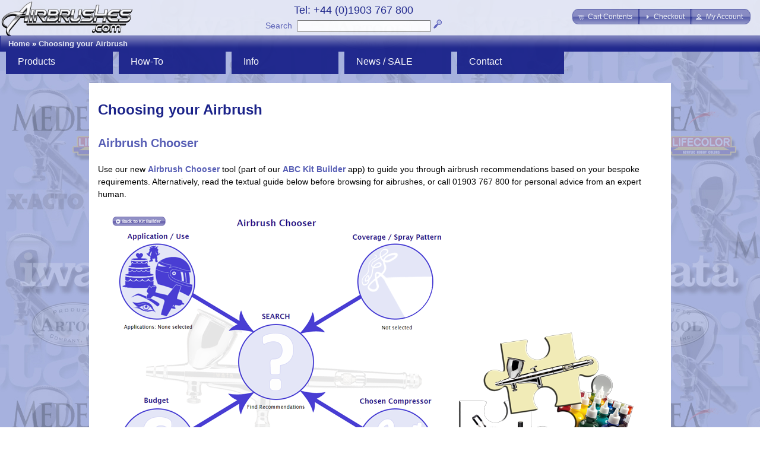

--- FILE ---
content_type: text/html; charset=UTF-8
request_url: https://airbrushes.com/airbrushes.php?osCsid=5jnbkm7ie59fdnt5o0hmslr3v0
body_size: 21406
content:
<!DOCTYPE html>
<html dir="ltr" lang="en">
<head>
<meta http-equiv="Content-Type" content="text/html; charset=utf-8" />
<meta http-equiv="X-UA-Compatible" content="IE=Edge"/>
<title>Airbrushes.com</title>
<base href="https://airbrushes.com/" />
<script type="text/javascript" src="ext/jquery/jquery-1.11.2.min.js"></script>
<script type="text/javascript" src="ext/jquery/ui/jquery-ui-1.11.2.min.js"></script>
<link rel="stylesheet" type="text/css" href="ext/jquery/ui/airbrushes1/jquery-ui-1.11.2.min.css" />


        <link href="favicon.ico" rel="shortcut icon" type="image/vnd.microsoft.icon" />
      
<META NAME="Reply-to" CONTENT="support@airbrushes.com">

  <META NAME="Description" Content="UK distributor of airbrushes, airbrush parts, airbrush supplies and compressors. Buy online Iwata, Paasche, Badger and Premi-Air airbrushes, Createx, Com-Art, Lifecolor and Wilder paints. Training courses, support and repair service.">

  <META NAME="Keywords" CONTENT="airbrush, airbrushes, paint, paints, paasche, badger, iwata, Premi Air, PremiAir, Premi-Air, Asturo, compressors, spray guns, extractors, stencils, masks, artool, medea, beauty, nail art, nail, body art, spray tanning, make up, art, courses, lesson, training, studio series, masking, createx, auto air, auto-air, wicked, com art, com-art, graphics, revolution, eclipse, hi line, power jet, smart jet, silver jet, anest iwata, lifecolor, wilder, kopykake, kroma, magic colour, x-acto">

  <title>Airbrushes, Airbrush supplies and Compressors, UK.</title>

<meta property="fb:app_id" content="1380436362177149"/>

<meta property="og:title" content="Choosing your Airbrush"/>

<meta property="og:url" content="https://airbrushes.com/airbrushes.php"/>

<meta property="og:description" content="UK distributor of airbrushes, airbrush parts, airbrush supplies and compressors. Buy online Iwata, Paasche, Badger and Premi-Air airbrushes, Createx, Com-Art, Lifecolor and Wilder paints. Training courses, support and repair service."/>

<meta property="og:image" content="https://airbrushes.com/images/Rosemary-Conopois-200w300h.jpg"/>

<meta name="twitter:title" content="Choosing your Airbrush"/>

<meta name="twitter:url" content="https://airbrushes.com/airbrushes.php"/>

<meta name="twitter:description" content="UK distributor of airbrushes, airbrush parts, airbrush supplies and compressors. Buy online Iwata, Paasche, Badger and Premi-Air airbrushes, Createx, Com-Art, Lifecolor and Wilder paints. Training courses, support and repair service."/>

<meta name="twitter:image" content="http://airbrushes.com/images/Rosemary-Conopois-200w300h.jpg"/>
 

<script type="text/javascript" src="ext/photoset-grid/jquery.photoset-grid.min.js"></script>

<link rel="stylesheet" type="text/css" href="ext/colorbox/colorbox.css" />
<script type="text/javascript" src="ext/colorbox/jquery.colorbox-min.js"></script>

<link rel="stylesheet" type="text/css" href="ext/960gs/960_24_col.css" />
<link rel="stylesheet" type="text/css" href="stylesheet_2_6.css" /> <script type="text/javascript" src="ext/jquery/jquery.nivo.slider.js"></script>
<link rel="stylesheet" href="ext/nivo_slider/themes/default/default.css" type="text/css" media="screen" />
<link rel="stylesheet" href="ext/nivo_slider/nivo-slider.css" type="text/css" media="screen" />
<script type="text/javascript" src="includes/scroll-sneak.js"></script> <script src="https://www.google.com/recaptcha/api.js" async defer></script> <script type="text/javascript" src="ext/jquery/slider/jquery.slider.js"></script> </head>
<body>

<div id="bodyWrapper" class="container_24">

<div id="fb-root"></div>
<script><!--
  window.fbAsyncInit = function() {
    // init the FB JS SDK
    FB.init({
      appId      : '1380436362177149',                    // App ID from the app dashboard - ALSO CHANGE IN includes\HEADER_TAGS.php
      channelUrl : '//www.airbrushes.com/channel.php',   // Channel file for x-domain comms
      status     : false,                                 // Check Facebook Login status
      xfbml      : true                                   // Look for social plugins on the page
    });

    // Additional initialization code such as adding Event Listeners goes here
  };

  // Load the SDK asynchronously
  (function(d, s, id){
     var js, fjs = d.getElementsByTagName(s)[0];
     if (d.getElementById(id)) {return;}
     js = d.createElement(s); js.id = id;
     js.src = "//connect.facebook.net/en_US/all.js";
     fjs.parentNode.insertBefore(js, fjs);
   }(document, 'script', 'facebook-jssdk'));
//--></script>
<script><!--
!function(d,s,id){var js,fjs=d.getElementsByTagName(s)[0],p=/^http:/.test(d.location)?'http':'https';if(!d.getElementById(id)){js=d.createElement(s);js.id=id;js.src=p+'://platform.twitter.com/widgets.js';fjs.parentNode.insertBefore(js,fjs);}}(document, 'script', 'twitter-wjs');
//--></script>
<div id="header">
  <div id="storeLogo"><a href="https://airbrushes.com/index.php?osCsid=5jnbkm7ie59fdnt5o0hmslr3v0"><img src="images/store_logo.png" alt="Airbrushes.com" title="Airbrushes.com" width="226" height="65" /></a></div>
 
  <div id="headerShortcuts">
<span class="tdbLink"><a id="tdb1" href="https://airbrushes.com/shopping_cart.php?osCsid=5jnbkm7ie59fdnt5o0hmslr3v0">Cart Contents</a></span><script type="text/javascript">$("#tdb1").button({icons:{primary:"ui-icon-cart"}}).addClass("ui-priority-secondary").parent().removeClass("tdbLink");</script><span class="tdbLink"><a id="tdb2" href="https://airbrushes.com/checkout_shipping.php?osCsid=5jnbkm7ie59fdnt5o0hmslr3v0">Checkout</a></span><script type="text/javascript">$("#tdb2").button({icons:{primary:"ui-icon-triangle-1-e"}}).addClass("ui-priority-secondary").parent().removeClass("tdbLink");</script><span class="tdbLink"><a id="tdb3" href="https://airbrushes.com/account.php?osCsid=5jnbkm7ie59fdnt5o0hmslr3v0">My Account</a></span><script type="text/javascript">$("#tdb3").button({icons:{primary:"ui-icon-person"}}).addClass("ui-priority-secondary").parent().removeClass("tdbLink");</script>  </div>

<div id="search" align="center">
	<table border="0" cellpadding="0px">
		<tr>
			<td align="center"><span class="phone">Tel: +44 (0)1903 767 800</span>
		</td></tr>
		<tr><td align="center" valign="bottom">
			<a href="https://airbrushes.com/advanced_search.php?osCsid=5jnbkm7ie59fdnt5o0hmslr3v0" class="search">Search</a>&nbsp;
			<form name="quick_find" action="https://airbrushes.com/advanced_search_result.php?osCsid=5jnbkm7ie59fdnt5o0hmslr3v0" method="get"><input type="text" name="keywords" size="30" maxlength="30"  />&nbsp;<input type="hidden" name="osCsid" value="5jnbkm7ie59fdnt5o0hmslr3v0" /><input type="image" src="includes/languages/english/images/buttons/button_quick_find.gif" alt="Quick Search" title=" Quick Search " /></form>
		</td></tr>
	</table>
</div>
    
    
    <div class="ui-widget infoBoxContainerNavBar">
  	<div class="ui-widget-header infoBoxHeadingNavBar">&nbsp;&nbsp;<a href="https://airbrushes.com/index.php?osCsid=5jnbkm7ie59fdnt5o0hmslr3v0" class="headerNavigation">Home</a> &raquo; <a href="https://airbrushes.com/airbrushes.php?osCsid=5jnbkm7ie59fdnt5o0hmslr3v0" class="headerNavigation">Choosing your Airbrush</a></div>
  </div>
    
<div class="click-menu-container">
 <div class="click-nav click-nav1">
  <ul id="menu-products" class="no-js">
    <li>
      <a class="clicker">Products</a>
      <ul>
		<li class="click-sub"><a class="sub-clicker" href="https://airbrushes.com/index.php?cPath=400_14?osCsid=5jnbkm7ie59fdnt5o0hmslr3v0">Accessories</a>             <ul id="sub-menu-accessories" class="no-js-hidden">
	             <li><a href="https://airbrushes.com/index.php?cPath=400_14_30?osCsid=5jnbkm7ie59fdnt5o0hmslr3v0">Cleaning</a></li> 
	             <li><a href="https://airbrushes.com/index.php?cPath=400_14_30_421?osCsid=5jnbkm7ie59fdnt5o0hmslr3v0">Maintenance</a></li> 
	             <li class="click-sub"><a class="sub-clicker">Tools</a>
		             <ul id="sub-menu-accessories-tools" class="no-js-hidden">                 
		                <li><a href="https://airbrushes.com/index.php?cPath=400_14_245_641?osCsid=5jnbkm7ie59fdnt5o0hmslr3v0">Eraser brushes</a></li>		                <li><a href="https://airbrushes.com/index.php?cPath=400_14_245_573?osCsid=5jnbkm7ie59fdnt5o0hmslr3v0">Electric Erasers</a></li>				        <li class="click-sub"><a class="sub-clicker" href="https://airbrushes.com/index.php?cPath=400_403_408?osCsid=5jnbkm7ie59fdnt5o0hmslr3v0">Image transfer</a>				             <ul id="sub-menu-image" class="no-js-hidden">
				                 <li><a href="https://airbrushes.com/index.php?cPath=400_403_408_250?osCsid=5jnbkm7ie59fdnt5o0hmslr3v0">Light boxes</a></li>								 <li><a href="https://airbrushes.com/index.php?cPath=400_403_408_422?osCsid=5jnbkm7ie59fdnt5o0hmslr3v0">Stencil Burner</a></li>	                 
				            </ul> 
				          </li>                 		
                 		<li><a href="https://airbrushes.com/index.php?cPath=400_14_245_239?osCsid=5jnbkm7ie59fdnt5o0hmslr3v0">Knives</a></li>	 
                 		<li><a href="https://airbrushes.com/index.php?cPath=400_14_245_639?osCsid=5jnbkm7ie59fdnt5o0hmslr3v0">Pipettes</a></li>	                
						<li><a href="https://airbrushes.com/index.php?cPath=400_14_245_640?osCsid=5jnbkm7ie59fdnt5o0hmslr3v0">Rules</a></li>                 		<li><a href="https://airbrushes.com/index.php?cPath=400_14_245_441?osCsid=5jnbkm7ie59fdnt5o0hmslr3v0">Sanders/Files</a></li>                 		<li><a href="https://airbrushes.com/index.php?cPath=400_14_245_442?osCsid=5jnbkm7ie59fdnt5o0hmslr3v0">Screwdrivers</a></li>                 		<li><a href="https://airbrushes.com/index.php?cPath=400_14_245_435?osCsid=5jnbkm7ie59fdnt5o0hmslr3v0">Sugarcraft</a></li>  
                 		<li><a href="https://airbrushes.com/index.php?cPath=400_14_245_443?osCsid=5jnbkm7ie59fdnt5o0hmslr3v0">Tweezers</a></li>                 		<li><a href="https://airbrushes.com/index.php?cPath=400_14_245?osCsid=5jnbkm7ie59fdnt5o0hmslr3v0">All...</a></li>		            </ul> 
	             </li>	             
	             <li><a href="https://airbrushes.com/index.php?cPath=400_14_412?osCsid=5jnbkm7ie59fdnt5o0hmslr3v0">Hoses/Connectors</a></li>   
                 <li><a href="https://airbrushes.com/index.php?cPath=400_14_413?osCsid=5jnbkm7ie59fdnt5o0hmslr3v0">Bottles/Cups</a></li>                 <li><a href="https://airbrushes.com/index.php?cPath=400_14_431?osCsid=5jnbkm7ie59fdnt5o0hmslr3v0">Handles</a></li>                 <li><a href="https://airbrushes.com/index.php?cPath=400_14_416?osCsid=5jnbkm7ie59fdnt5o0hmslr3v0">Hangers</a></li>	
                 <li><a href="https://airbrushes.com/index.php?cPath=400_14_423?osCsid=5jnbkm7ie59fdnt5o0hmslr3v0">Surface/Prep</a></li>	
                 <li><a href="https://airbrushes.com/index.php?cPath=400_14_430?osCsid=5jnbkm7ie59fdnt5o0hmslr3v0">Mixing</a></li>                 <li><a href="https://airbrushes.com/index.php?cPath=400_14_253?osCsid=5jnbkm7ie59fdnt5o0hmslr3v0">Paintbrushes</a></li>                 <li><a href="https://airbrushes.com/index.php?cPath=400_14_227?osCsid=5jnbkm7ie59fdnt5o0hmslr3v0">Shirts</a></li>                 <li><a href="https://airbrushes.com/index.php?cPath=400_14?osCsid=5jnbkm7ie59fdnt5o0hmslr3v0">All...</a></li>	
            </ul> 
        </li>
        <li><a href="https://airbrushes.com/index.php?cPath=402?osCsid=5jnbkm7ie59fdnt5o0hmslr3v0">Applications</a></li>        <li><a href="https://airbrushes.com/index.php?cPath=401?osCsid=5jnbkm7ie59fdnt5o0hmslr3v0">Brands</a></li>          <li class="click-sub"><a class="sub-clicker" href="https://airbrushes.com/index.php?cPath=400_405?osCsid=5jnbkm7ie59fdnt5o0hmslr3v0">Educational</a>             <ul id="sub-menu-educ" class="no-js-hidden">
		          <li class="click-sub"><a class="sub-clicker">Courses</a>
		             <ul id="sub-menu-prod-courses" class="no-js-hidden">
		                 <li><a href="https://airbrushes.com/index.php?cPath=400_405_195_198?osCsid=5jnbkm7ie59fdnt5o0hmslr3v0">Art</a></li>		             
		                 <li><a href="https://airbrushes.com/index.php?cPath=400_405_195_196?osCsid=5jnbkm7ie59fdnt5o0hmslr3v0">Beauty</a></li>		             
		                 <li><a href="https://airbrushes.com/index.php?cPath=400_405_195_213?osCsid=5jnbkm7ie59fdnt5o0hmslr3v0">Cake/Crafts</a></li>		                 <li><a href="https://airbrushes.com/index.php?cPath=400_405_195_197?osCsid=5jnbkm7ie59fdnt5o0hmslr3v0">Custom Auto</a></li>		                 <li><a href="https://airbrushes.com/index.php?cPath=400_405_195_199?osCsid=5jnbkm7ie59fdnt5o0hmslr3v0">Scale Models</a></li>		                 <li><a href="https://airbrushes.com/index.php?cPath=400_405_195_200?osCsid=5jnbkm7ie59fdnt5o0hmslr3v0">Textiles</a></li>		                 <li><a href="https://airbrushes.com/courses.php?osCsid=5jnbkm7ie59fdnt5o0hmslr3v0">Info...</a></li>			                 
		            </ul> 
		          </li>	                
                 <li><a href="https://airbrushes.com/index.php?cPath=400_405_169?osCsid=5jnbkm7ie59fdnt5o0hmslr3v0">DVDs</a></li>                 <li><a href="https://airbrushes.com/index.php?cPath=400_405_5?osCsid=5jnbkm7ie59fdnt5o0hmslr3v0">Books</a></li>				 <li><a href="https://airbrushes.com/index.php?cPath=400_405_486?osCsid=5jnbkm7ie59fdnt5o0hmslr3v0">Tutorials</a>                 
            </ul> 
          </li>        
                   
        <li class="click-sub"><a  id="default-select" class="sub-clicker" href="https://airbrushes.com/index.php?cPath=400_403?osCsid=5jnbkm7ie59fdnt5o0hmslr3v0">Equipment<noscript> --------></noscript></a>	        <ul id="sub-menu-equip">
			<li class="click-sub"><a class="sub-clicker" href="https://airbrushes.com/index.php?cPath=400_403_1?osCsid=5jnbkm7ie59fdnt5o0hmslr3v0">Airbrushes</a>             
	             <ul id="sub-menu-airbrushes" class="no-js-hidden">
		             <li><a href="https://airbrushes.com/index.php?cPath=400_403_1_9?osCsid=5jnbkm7ie59fdnt5o0hmslr3v0">Iwata</a></li>   
		             <li><a href="https://airbrushes.com/index.php?cPath=400_403_1_299?osCsid=5jnbkm7ie59fdnt5o0hmslr3v0">NEO for Iwata</a></li>   
	                 <li><a href="https://airbrushes.com/index.php?cPath=400_403_1_118?osCsid=5jnbkm7ie59fdnt5o0hmslr3v0">Paasche</a></li>	                 <li><a href="https://airbrushes.com/index.php?cPath=400_403_1_146?osCsid=5jnbkm7ie59fdnt5o0hmslr3v0">Sparmax</a></li>	                 <li><a href="https://airbrushes.com/index.php?cPath=400_403_1_16?osCsid=5jnbkm7ie59fdnt5o0hmslr3v0">Badger</a></li>	                 
	                 <li><a href="https://airbrushes.com/index.php?cPath=400_403_1?osCsid=5jnbkm7ie59fdnt5o0hmslr3v0">All...</a></li>	            </ul> 
              </li>        
	          <li class="click-sub"><a class="sub-clicker" href="https://airbrushes.com/index.php?cPath=400_403_2?osCsid=5jnbkm7ie59fdnt5o0hmslr3v0">Compressors</a>	             <ul id="sub-menu-compressors" class="no-js-hidden">
		             <li><a href="https://airbrushes.com/index.php?cPath=400_403_2_340?osCsid=5jnbkm7ie59fdnt5o0hmslr3v0">Neo Air</a></li>   
		             <li><a href="https://airbrushes.com/index.php?cPath=400_403_2_447?osCsid=5jnbkm7ie59fdnt5o0hmslr3v0">Freestyle Air</a></li>   
	                 <li><a href="https://airbrushes.com/index.php?cPath=400_403_2_41?osCsid=5jnbkm7ie59fdnt5o0hmslr3v0">Iwata Studio</a></li>	                 <li><a href="https://airbrushes.com/index.php?cPath=400_403_2_156?osCsid=5jnbkm7ie59fdnt5o0hmslr3v0">Sparmax</a></li>	                 <li><a href="https://airbrushes.com/index.php?cPath=400_403_2_650?osCsid=5jnbkm7ie59fdnt5o0hmslr3v0">Badger</a></li>	                 <li><a href="https://airbrushes.com/index.php?cPath=400_403_2_157?osCsid=5jnbkm7ie59fdnt5o0hmslr3v0">Fittings</a></li>	                 <li><a href="https://airbrushes.com/index.php?cPath=400_403_2_159?osCsid=5jnbkm7ie59fdnt5o0hmslr3v0">Propellant</a></li>	                 <li><a href="https://airbrushes.com/index.php?cPath=400_403_2?osCsid=5jnbkm7ie59fdnt5o0hmslr3v0">All...</a></li>	            </ul> 
	          </li>	  
	          <li><a href="https://airbrushes.com/index.php?cPath=400_14_30_649?osCsid=5jnbkm7ie59fdnt5o0hmslr3v0">Dehumidifiers</a></li>	          <li><a href="https://airbrushes.com/index.php?cPath=400_403_609?osCsid=5jnbkm7ie59fdnt5o0hmslr3v0">Easels, Rigs & Jigs</a></li>	          
	          <li class="click-sub"><a class="sub-clicker" href="https://airbrushes.com/index.php?cPath=400_403_12?osCsid=5jnbkm7ie59fdnt5o0hmslr3v0">Guns</a>	             <ul id="sub-menu-guns" class="no-js-hidden">
		             <li><a href="https://airbrushes.com/index.php?cPath=400_403_12_34?osCsid=5jnbkm7ie59fdnt5o0hmslr3v0">Iwata</a></li>   
	                 <li><a href="https://airbrushes.com/index.php?cPath=400_403_12_152?osCsid=5jnbkm7ie59fdnt5o0hmslr3v0">Paasche</a></li>	                 <li><a href="https://airbrushes.com/index.php?cPath=400_403_12_153?osCsid=5jnbkm7ie59fdnt5o0hmslr3v0">Badger</a></li>	                 <li><a href="https://airbrushes.com/index.php?cPath=400_403_12_552?osCsid=5jnbkm7ie59fdnt5o0hmslr3v0">Flake King</a></li>	                 <li><a href="https://airbrushes.com/index.php?cPath=400_403_12_553?osCsid=5jnbkm7ie59fdnt5o0hmslr3v0">Metal Flakes</a></li>	                 <li><a href="https://airbrushes.com/index.php?cPath=400_403_12_155?osCsid=5jnbkm7ie59fdnt5o0hmslr3v0">Abrasives</a></li>	                 <li><a href="https://airbrushes.com/index.php?cPath=400_403_12?osCsid=5jnbkm7ie59fdnt5o0hmslr3v0">All...</a></li>	            </ul> 
	          </li>
	          <li class="click-sub"><a class="sub-clicker" href="https://airbrushes.com/index.php?cPath=400_403_407?osCsid=5jnbkm7ie59fdnt5o0hmslr3v0">Health & Safety</a>	             <ul id="sub-menu-health" class="no-js-hidden">
		             <li><a href="https://airbrushes.com/index.php?cPath=400_403_407_33?osCsid=5jnbkm7ie59fdnt5o0hmslr3v0">Extractors</a></li>   
	                 <li><a href="https://airbrushes.com/index.php?cPath=400_403_407_3?osCsid=5jnbkm7ie59fdnt5o0hmslr3v0">Respirators</a></li>	                 <li><a href="https://airbrushes.com/index.php?cPath=400_403_407_3?osCsid=5jnbkm7ie59fdnt5o0hmslr3v0">Face masks</a></li>	            </ul> 
	          </li>	          

	          <li><a href="https://airbrushes.com/index.php?cPath=400_403_168?osCsid=5jnbkm7ie59fdnt5o0hmslr3v0">Kits / Systems</a>
	          <li><a href="https://airbrushes.com/index.php?cPath=400_403_638?osCsid=5jnbkm7ie59fdnt5o0hmslr3v0">Lighting / Lamps</a></li>	                   
	          <li><a href="https://airbrushes.com/index.php?cPath=400_403?osCsid=5jnbkm7ie59fdnt5o0hmslr3v0">All<noscript> equipment</noscript>...</a></li>   		          
	        </ul> 
        </li> 
        <li class="click-sub"><a class="sub-clicker" href="https://airbrushes.com/index.php?cPath=400_404?osCsid=5jnbkm7ie59fdnt5o0hmslr3v0">Masking/Stencils</a>	        <ul id="sub-menu-stencils-masking" class="no-js-hidden">
	             <li class="click-sub"><a class="sub-clicker">Stencils</a>
	               <ul id="sub-menu-stencils" class="no-js-hidden">
		             <li><a href="https://airbrushes.com/index.php?cPath=400_404_111_31?osCsid=5jnbkm7ie59fdnt5o0hmslr3v0">Artool</a></li>		             <li><a href="https://airbrushes.com/index.php?cPath=400_404_111_194?osCsid=5jnbkm7ie59fdnt5o0hmslr3v0">Createx/B-Fast</a></li>		             <li><a href="https://airbrushes.com/index.php?cPath=400_404_111_361?osCsid=5jnbkm7ie59fdnt5o0hmslr3v0">Cake/Craft</a></li>		             <li><a href="https://airbrushes.com/index.php?cPath=400_404_111_254?osCsid=5jnbkm7ie59fdnt5o0hmslr3v0">Zazzo Make-up</a></li>		             <li><a href="https://airbrushes.com/index.php?cPath=400_404_111_112?osCsid=5jnbkm7ie59fdnt5o0hmslr3v0">Nail Art</a></li>		             <li><a href="https://airbrushes.com/index.php?cPath=400_404_111?osCsid=5jnbkm7ie59fdnt5o0hmslr3v0">All...</a></li>		               
	               </ul>
	             </li>      
	             <li class="click-sub"><a class="sub-clicker">Films/Tapes</a>
		             <ul id="sub-menu-masking" class="no-js-hidden">
		               <li><a href="https://airbrushes.com/index.php?cPath=400_404_183_187?osCsid=5jnbkm7ie59fdnt5o0hmslr3v0">Masking Film</a></li>		               <li><a href="https://airbrushes.com/index.php?cPath=400_404_183_188?osCsid=5jnbkm7ie59fdnt5o0hmslr3v0">Frisket Film</a></li>		               
		               <li><a href="https://airbrushes.com/index.php?cPath=400_404_183_235?osCsid=5jnbkm7ie59fdnt5o0hmslr3v0">Masking Tapes</a></li>		            </ul> 
	              </li>	              	               
	             <li class="click-sub"><a class="sub-clicker">Knives/Blades</a>
		             <ul id="sub-menu-knives" class="no-js-hidden">
		             	<li><a href="https://airbrushes.com/index.php?cPath=400_404_636?osCsid=5jnbkm7ie59fdnt5o0hmslr3v0">ModelCraftX-Acto</a></li>		                <li><a href="https://airbrushes.com/index.php?cPath=400_404_239?osCsid=5jnbkm7ie59fdnt5o0hmslr3v0">X-Acto</a></li>					    <li><a href="https://airbrushes.com/index.php?cPath=400_404_239_422?osCsid=5jnbkm7ie59fdnt5o0hmslr3v0">Stencil Burner</a></li>		               
		            </ul> 
	              </li>	                 
	         </ul> 
        </li>
        <li class="click-sub"><a class="sub-clicker" href="https://airbrushes.com/index.php?cPath=400_4?osCsid=5jnbkm7ie59fdnt5o0hmslr3v0">Paints</a>	        <ul id="sub-menu-paints" class="no-js-hidden">
	             <li class="click-sub"><a class="sub-clicker">Food/Cake</a>
		             <ul id="sub-menu-paints-food" class="no-js-hidden">
		               <li><a href="https://airbrushes.com/index.php?cPath=400_4_425_452?osCsid=5jnbkm7ie59fdnt5o0hmslr3v0">Squires Kitchen</a></li>		               <li><a href="https://airbrushes.com/index.php?cPath=400_4_425_160?osCsid=5jnbkm7ie59fdnt5o0hmslr3v0">Kopykake</a></li>		               <li><a href="https://airbrushes.com/index.php?cPath=400_4_425?osCsid=5jnbkm7ie59fdnt5o0hmslr3v0">All...</a></li>		            </ul> 
	              </li>	              	               
	             <li class="click-sub"><a class="sub-clicker">Scale Models</a>
		             <ul id="sub-menu-paints-model" class="no-js-hidden">
		               <li><a href="https://airbrushes.com/index.php?cPath=400_4_429_202?osCsid=5jnbkm7ie59fdnt5o0hmslr3v0">Lifecolor</a></li>		               <li><a href="https://airbrushes.com/index.php?cPath=401_658?osCsid=5jnbkm7ie59fdnt5o0hmslr3v0">The Army Painter</a></li>		             
		               <li><a href="https://airbrushes.com/index.php?cPath=400_4_429_647?osCsid=5jnbkm7ie59fdnt5o0hmslr3v0">NuWorlds</a></li>		               <li><a href="https://airbrushes.com/index.php?cPath=400_4_429_457?osCsid=5jnbkm7ie59fdnt5o0hmslr3v0">Darkstar</a></li>		               <li><a href="https://airbrushes.com/index.php?cPath=400_4_429_461?osCsid=5jnbkm7ie59fdnt5o0hmslr3v0">HR Hobbies</a></li>		               <li><a href="https://airbrushes.com/index.php?cPath=400_4_429_25?osCsid=5jnbkm7ie59fdnt5o0hmslr3v0">Com-Art</a></li>		               
		               <li><a href="https://airbrushes.com/index.php?cPath=400_4_429_356?osCsid=5jnbkm7ie59fdnt5o0hmslr3v0">Bloodline</a></li>		               <li><a href="https://airbrushes.com/index.php?cPath=400_4_429?osCsid=5jnbkm7ie59fdnt5o0hmslr3v0">All...</a></li>		               
		            </ul> 
	              </li> 
	             <li class="click-sub"><a class="sub-clicker">Art/Graphics</a>
		             <ul id="sub-menu-paints-art" class="no-js-hidden">
		               <li><a href="https://airbrushes.com/index.php?cPath=400_4_426_25?osCsid=5jnbkm7ie59fdnt5o0hmslr3v0">Com-Art</a></li>		               <li><a href="https://airbrushes.com/index.php?cPath=400_4_426_317?osCsid=5jnbkm7ie59fdnt5o0hmslr3v0">Createx Wicked</a></li>		               <li><a href="https://airbrushes.com/index.php?cPath=400_4_426_346?osCsid=5jnbkm7ie59fdnt5o0hmslr3v0">Illustration</a></li>		               <li><a href="https://airbrushes.com/index.php?cPath=400_4_426_356?osCsid=5jnbkm7ie59fdnt5o0hmslr3v0">Bloodline</a></li>		               <li><a href="https://airbrushes.com/index.php?cPath=400_4_426?osCsid=5jnbkm7ie59fdnt5o0hmslr3v0">All...</a></li>		               
		            </ul> 
	              </li>		                                         
	             <li class="click-sub"><a class="sub-clicker">Automotive</a>
		             <ul id="sub-menu-paints-auto" class="no-js-hidden">
		                <li><a href="https://airbrushes.com/index.php?cPath=400_4_428_390?osCsid=5jnbkm7ie59fdnt5o0hmslr3v0">Auto-Borne</a></li>		                <li><a href="https://airbrushes.com/index.php?cPath=400_4_428_504?osCsid=5jnbkm7ie59fdnt5o0hmslr3v0">Candy2O</a></li>		                
					    <li><a href="https://airbrushes.com/index.php?cPath=400_4_427_317?osCsid=5jnbkm7ie59fdnt5o0hmslr3v0">Createx Wicked</a></li>					    <li><a href="https://airbrushes.com/index.php?cPath=400_403_12_553?osCsid=5jnbkm7ie59fdnt5o0hmslr3v0">Flake King</a></li>					    <li><a href="https://airbrushes.com/index.php?cPath=400_4_428?osCsid=5jnbkm7ie59fdnt5o0hmslr3v0">All...</a></li>		               
		            </ul> 
	              </li>	                 
	             <li class="click-sub"><a class="sub-clicker">Craft/Textile</a>
		             <ul id="sub-menu-paints-textile" class="no-js-hidden">
		               <li><a href="https://airbrushes.com/index.php?cPath=400_4_427_26?osCsid=5jnbkm7ie59fdnt5o0hmslr3v0">Createx Colors</a></li>		             
		               <li><a href="https://airbrushes.com/index.php?cPath=400_4_427_317?osCsid=5jnbkm7ie59fdnt5o0hmslr3v0">Createx Wicked</a></li>		               <li><a href="https://airbrushes.com/index.php?cPath=400_4_427?osCsid=5jnbkm7ie59fdnt5o0hmslr3v0">All...</a></li>		               
		            </ul> 
	              </li>	              
	             <li class="click-sub"><a class="sub-clicker">Beauty</a>
		           <ul id="sub-menu-paints-beauty" class="no-js-hidden">
		              <li><a href="https://airbrushes.com/index.php?cPath=400_4_424_28?osCsid=5jnbkm7ie59fdnt5o0hmslr3v0">Nail Art</a></li>		           
		           	  <li><a href="https://airbrushes.com/index.php?cPath=400_4_424_523?osCsid=5jnbkm7ie59fdnt5o0hmslr3v0">Make-Up</a></li>		              <li><a href="https://airbrushes.com/index.php?cPath=400_4_424_524?osCsid=5jnbkm7ie59fdnt5o0hmslr3v0">Body Art</a></li>		           </ul> 
	             </li> 	   
	             	<li><a href="https://airbrushes.com/index.php?cPath=400_4_533_356?osCsid=5jnbkm7ie59fdnt5o0hmslr3v0">Prosthetic</a></li>	             </li> 	                        
	        </ul> 
        </li>
	
		<li class="click-sub"><a class="sub-clicker" href="https://airbrushes.com/index.php?cPath=400_217?osCsid=5jnbkm7ie59fdnt5o0hmslr3v0">Spare Parts</a>             <ul id="sub-menu-parts" class="no-js-hidden">
	             <li class="click-sub"><a class="sub-clicker">Iwata</a>
		             <ul id="sub-menu-parts-iwata" class="no-js-hidden">
	             	   <li><a href="https://airbrushes.com/index.php?cPath=400_217_300?osCsid=5jnbkm7ie59fdnt5o0hmslr3v0">NEO for Iwata</a></li>		             
		               <li><a href="https://airbrushes.com/index.php?cPath=400_217_53_57?osCsid=5jnbkm7ie59fdnt5o0hmslr3v0">Revolution</a></li>		               <li><a href="https://airbrushes.com/index.php?cPath=400_217_53_58?osCsid=5jnbkm7ie59fdnt5o0hmslr3v0">Eclipse</a></li>		               <li><a href="https://airbrushes.com/index.php?cPath=400_217_53_60?osCsid=5jnbkm7ie59fdnt5o0hmslr3v0">HP & HP Plus</a></li>		               <li><a href="https://airbrushes.com/index.php?cPath=400_217_53_61?osCsid=5jnbkm7ie59fdnt5o0hmslr3v0">Hi-Line</a></li>		               <li><a href="https://airbrushes.com/index.php?cPath=400_217_53_62?osCsid=5jnbkm7ie59fdnt5o0hmslr3v0">Custom Micron</a></li>		               <li><a href="https://airbrushes.com/index.php?cPath=400_217_53_261?osCsid=5jnbkm7ie59fdnt5o0hmslr3v0">Kustom Series</a></li>	               
		            </ul> 
	              </li>        
	             <li><a href="https://airbrushes.com/index.php?cPath=400_217_38?osCsid=5jnbkm7ie59fdnt5o0hmslr3v0">Iwata guns</a></li> 
   
                 <li><a href="https://airbrushes.com/index.php?cPath=400_217_128?osCsid=5jnbkm7ie59fdnt5o0hmslr3v0">Paasche</a></li>                 <li><a href="https://airbrushes.com/index.php?cPath=400_217_141?osCsid=5jnbkm7ie59fdnt5o0hmslr3v0">Badger</a></li>                 <li><a href="https://airbrushes.com/index.php?cPath=400_217_265?osCsid=5jnbkm7ie59fdnt5o0hmslr3v0">Premi-Air</a></li>                 <li><a href="https://airbrushes.com/index.php?cPath=400_217_148?osCsid=5jnbkm7ie59fdnt5o0hmslr3v0">Sparmax</a></li>                 <li><a href="https://airbrushes.com/index.php?cPath=400_217_646?osCsid=5jnbkm7ie59fdnt5o0hmslr3v0">Compressor</a></li>                 <li><a href="https://airbrushes.com/index.php?cPath=403_609_606_613?osCsid=5jnbkm7ie59fdnt5o0hmslr3v0">VsionAir</a></li>            </ul> 
          </li>        
          <li><a href="https://airbrushes.com/index.php?cPath=406?osCsid=5jnbkm7ie59fdnt5o0hmslr3v0">SALE / Offers</a></li>          <li><a href="https://airbrushes.com/reorder.php?osCsid=5jnbkm7ie59fdnt5o0hmslr3v0">ORDER HISTORY</a></li>       
      </ul>
    </li>
  </ul>
 </div>
 <div class="click-nav click-nav2">
  <ul id="menu-how-to" class="no-js">
    <li>
      <a class="clicker">How-To</a>
      <ul>
        <li><a href="https://airbrushes.com/index.php?cPath=400_405_486?osCsid=5jnbkm7ie59fdnt5o0hmslr3v0">Tutorials</a>		          <li class="click-sub"><a class="sub-clicker">Courses</a>
		             <ul id="sub-menu-howto-courses" class="no-js-hidden">
		                 <li><a href="https://airbrushes.com/index.php?cPath=400_405_195_198?osCsid=5jnbkm7ie59fdnt5o0hmslr3v0">Art</a></li>		             
		                 <li><a href="https://airbrushes.com/index.php?cPath=400_405_195_196?osCsid=5jnbkm7ie59fdnt5o0hmslr3v0">Beauty</a></li>		             
		                 <li><a href="https://airbrushes.com/index.php?cPath=400_405_195_213?osCsid=5jnbkm7ie59fdnt5o0hmslr3v0">Cake/Crafts</a></li>		                 <li><a href="https://airbrushes.com/index.php?cPath=400_405_195_197?osCsid=5jnbkm7ie59fdnt5o0hmslr3v0">Custom Auto</a></li>		                 <li><a href="https://airbrushes.com/index.php?cPath=400_405_195_199?osCsid=5jnbkm7ie59fdnt5o0hmslr3v0">Scale Models</a></li>		                 <li><a href="https://airbrushes.com/index.php?cPath=400_405_195_200?osCsid=5jnbkm7ie59fdnt5o0hmslr3v0">Textiles</a></li>		                 <li><a href="https://airbrushes.com/courses.php?osCsid=5jnbkm7ie59fdnt5o0hmslr3v0">Info...</a></li>			                 
		            </ul>         
        <li><a href="https://airbrushes.com/courses_independent.php?osCsid=5jnbkm7ie59fdnt5o0hmslr3v0">Instructors</a></li>        <li><a href="https://airbrushes.com/index.php?cPath=400_405_169?osCsid=5jnbkm7ie59fdnt5o0hmslr3v0">DVDs</a></li>        <li><a href="https://airbrushes.com/index.php?cPath=400_405_5?osCsid=5jnbkm7ie59fdnt5o0hmslr3v0">Books</a></li>        
      </ul>
    </li>
  </ul>
 </div> 
 <div class="click-nav click-nav3">
  <ul id="menu-info" class="no-js">
    <li>
      <a class="clicker">Info</a>
      <ul>
          <li class="click-sub"><a class="sub-clicker">Buying Guides<noscript>--></noscript></a>
             <ul id="sub-menu-info-buying">      
			 	  <li><a href="https://airbrushes.com/kit_builder.php?osCsid=5jnbkm7ie59fdnt5o0hmslr3v0">Kit Builder</a></li>		          <li class="click-sub"><a class="sub-clicker" href="https://airbrushes.com/airbrushes.php?osCsid=5jnbkm7ie59fdnt5o0hmslr3v0">Airbrushes</a>		             <ul id="sub-menu-info-airbrushes" class="no-js-hidden">
		                 <li><a href="https://airbrushes.com/airbrushes.php?osCsid=5jnbkm7ie59fdnt5o0hmslr3v0">Choosing</a></li>		             
		                 <li><a href="https://airbrushes.com/iwata.php?osCsid=5jnbkm7ie59fdnt5o0hmslr3v0">Iwata</a></li>		             
		                 <li><a href="https://airbrushes.com/iwata.php#comparison?osCsid=5jnbkm7ie59fdnt5o0hmslr3v0">Features</a></li>		                 <li><a href="https://airbrushes.com/iwata.php#application?osCsid=5jnbkm7ie59fdnt5o0hmslr3v0">Applications</a></li>		                 <li><a href="https://airbrushes.com/beware.php?osCsid=5jnbkm7ie59fdnt5o0hmslr3v0">Buyer Beware</a></li>		                 <li><a href="https://airbrushes.com/airbrushes.php#glossary?osCsid=5jnbkm7ie59fdnt5o0hmslr3v0">Glossary</a></li>		                 
		            </ul> 
		          </li>	                		                 
		          <li class="click-sub"><a class="sub-clicker" href="https://airbrushes.com/compressors.php?osCsid=5jnbkm7ie59fdnt5o0hmslr3v0">Compressors</a>		             <ul id="sub-menu-info-compressors" class="no-js-hidden">
		                 <li><a href="https://airbrushes.com/compressors.php?osCsid=5jnbkm7ie59fdnt5o0hmslr3v0">Choosing</a></li>		             
		                 <li><a href="https://airbrushes.com/iwata_compressors.php?osCsid=5jnbkm7ie59fdnt5o0hmslr3v0">Iwata</a></li>		             
		                 <li><a href="https://airbrushes.com/iwata_compressors.php#comparison?osCsid=5jnbkm7ie59fdnt5o0hmslr3v0">Features</a></li>		                 <li><a href="https://airbrushes.com/iwata_compressors.php#application?osCsid=5jnbkm7ie59fdnt5o0hmslr3v0">Applications</a></li>		                 <li><a href="https://airbrushes.com/iwata_compressors.php#compatibility?osCsid=5jnbkm7ie59fdnt5o0hmslr3v0">Compatibility</a></li>		                 <li><a href="https://airbrushes.com/compressors.php#glossary?osCsid=5jnbkm7ie59fdnt5o0hmslr3v0">Glossary</a></li>		                 
		            </ul> 
		          </li>	 
		          <li><a href="https://airbrushes.com/paints.php?osCsid=5jnbkm7ie59fdnt5o0hmslr3v0">Paints</a></li> 
		          <noscript>
		          		<li><a href="https://airbrushes.com/iwata.php?osCsid=5jnbkm7ie59fdnt5o0hmslr3v0">Iwata</a></li>		          		<li><a href="https://airbrushes.com/iwata_compressors.php?osCsid=5jnbkm7ie59fdnt5o0hmslr3v0">Studio Series</a></li>		          		<li><a href="https://airbrushes.com/beware.php?osCsid=5jnbkm7ie59fdnt5o0hmslr3v0">Buyer Beware</a></li>		          </noscript>
            </ul> 
          </li>	      
          
        <li><a href="https://airbrushes.com/service.php?osCsid=5jnbkm7ie59fdnt5o0hmslr3v0">Service/Repair</a></li>        <li><a href="https://airbrushes.com/shipping.php?osCsid=5jnbkm7ie59fdnt5o0hmslr3v0">Shipping</a></li>        <li><a href="https://airbrushes.com/conditions.php?osCsid=5jnbkm7ie59fdnt5o0hmslr3v0">Terms</a></li>        
        <li><a href="https://airbrushes.com/security.php?osCsid=5jnbkm7ie59fdnt5o0hmslr3v0">Security</a></li>        <li><a href="https://airbrushes.com/charity_cards.php?osCsid=5jnbkm7ie59fdnt5o0hmslr3v0">Charity</a></li>        <li><a href="https://airbrushes.com/about_us.php?osCsid=5jnbkm7ie59fdnt5o0hmslr3v0">About Us</a></li>      </ul>
    </li>
  </ul>
 </div>  
  
 <div class="click-nav click-nav4">
  <ul id="menu-news" class="no-js">
    <li>
      <a class="clicker">News / SALE</a>
      <ul>
        <li><a href="https://airbrushes.com/index.php?cPath=406?osCsid=5jnbkm7ie59fdnt5o0hmslr3v0">SALE / Offers</a></li>        <li><a href="https://airbrushes.com/products_new.php?osCsid=5jnbkm7ie59fdnt5o0hmslr3v0">New Products</a></li>        <li><a href="https://airbrushes.com/advanced_search_result.php?keywords=tc-&amp;categories_id=195&amp;inc_subcat=1?osCsid=5jnbkm7ie59fdnt5o0hmslr3v0">Course Dates</a></li>      </ul>
    </li>
  </ul>
 </div>

  <div class="click-nav click-nav5">
  <ul id="menu-contact" class="no-js">
    <li>
      <a class="clicker">Contact</a>
      <ul>
        <li><a href="https://airbrushes.com/contact_us.php?osCsid=5jnbkm7ie59fdnt5o0hmslr3v0">Enquiry</a></li>        <li><a href="https://airbrushes.com/course_enquiry.php?osCsid=5jnbkm7ie59fdnt5o0hmslr3v0">Course Enquiry</a></li>        <li><a href="https://airbrushes.com/contact_us.php?osCsid=5jnbkm7ie59fdnt5o0hmslr3v0">Address</a></li>        <li><a href="https://airbrushes.com/find_us.php?osCsid=5jnbkm7ie59fdnt5o0hmslr3v0">Map</a></li>        <li><a href="https://airbrushes.com/contact_us.php?osCsid=5jnbkm7ie59fdnt5o0hmslr3v0">Opening Times</a></li>        <li><a href="https://airbrushes.com/social_media.php?osCsid=5jnbkm7ie59fdnt5o0hmslr3v0">Facebook</a></li>        <li><a href="https://airbrushes.com/social_media.php#Twitter?osCsid=5jnbkm7ie59fdnt5o0hmslr3v0">Twitter</a></li>      </ul>
    </li>
  </ul>
 </div>   
</div>
<script><!--
$(function () {
  $('.click-nav > ul').toggleClass('no-js js');
  $('.click-nav .js ul').hide();
  $('#default-select').addClass('sub-active');
  $('#default-select').parent().children('ul').slideToggle(0);
  $('.sub-clicker').click(function(e) {
	  e.preventDefault();
      if ($(this).parent().children('ul').is(':visible')) {
		  $('.sub-clicker').not($(this).parent().parent().parent().children()).not($(this).parent().parent().parent().parent().parent().children()).removeClass('sub-active');
	  } else {
		  $('.sub-clicker').not($(this)).not($(this).parent().parent().parent().children()).not($(this).parent().parent().parent().parent().parent().children()).removeClass('sub-active');
		  $(this).addClass('sub-active');
  	  }
  	    	  $('.click-sub ul').not($(this).parent().children('ul')).not($(this).parent().parent()).not($(this).parent().parent().parent().parent()).slideUp();
	  $(this).parent().children('ul').slideToggle(0);
	  e.stopPropagation();
  });
  $('.click-nav .js').click(function(e) {
    $(this).children('li').children('ul').slideToggle(200);
    $('.clicker', this).toggleClass('active');
   	e.stopPropagation();
  });
  $(document).click(function() {
    if ($('.click-nav .js ul').is(':visible')) {
      $('.click-nav .js ul').slideUp();
      $('.clicker').removeClass('active');
      $('.sub-clicker').removeClass('sub-active');
    }
  });
});
//--></script>
  
<script type="text/javascript"><!--
  $("#headerShortcuts").buttonset();
//--></script>
</div>


<div id="bodyContent" class="grid_24 ">

<h1>Choosing your Airbrush</h1>

<div class="contentContainer">
  <div class="contentText">
    
<h2>Airbrush Chooser</h2>
<p class="main">Use our new <a class="main" href="kit_builder_airbrush_chooser.php?osCsid=5jnbkm7ie59fdnt5o0hmslr3v0">Airbrush Chooser</a> tool (part of our <a class="main" href="kit_builder.php?osCsid=5jnbkm7ie59fdnt5o0hmslr3v0">ABC Kit Builder</a> app) to guide you through airbrush recommendations based on your bespoke requirements. Alternatively, read the textual guide below before browsing for aibrushes, or call 01903 767 800 for personal advice from an expert human.
<p class="main"><a class="main" href="kit_builder_airbrush_chooser.php?osCsid=5jnbkm7ie59fdnt5o0hmslr3v0"><img src="images/ABC-AB-Chooser.png"></a>
<a class="main" href="kit_builder.php?osCsid=5jnbkm7ie59fdnt5o0hmslr3v0"><img src="images/ABC-Kit-Builder-Logo-300.png"></a></p>
<h1><a class="main" href="kit_builder_airbrush_chooser.php?osCsid=5jnbkm7ie59fdnt5o0hmslr3v0">Click here to get started with Airbrush Chooser.</a></h1>
<h2>A Guide to Choosing Your Airbrush</h2>
<p class="main">
When choosing your airbrush, you will want it to meet your current requirements and go beyond those as you progress
and you'll want something that is going to last. We're happy to offer as much assistance as we can until you're 
completely satisfied that you're making the right purchase. Our website offers specifications, general advice and recommendations for types of user.
Whereas if you <a class="main" href="contact_us.php?osCsid=5jnbkm7ie59fdnt5o0hmslr3v0">contact us</a> or one of our authorised retailers, we can tailor the advice to your specific needs - narrowing the choice of available airbrush models down to the best few models for <i>you</i>.

<p class="main">You need to consider 
the following factors when choosing your airbrush:<p class="main">
<ul class="main"><strong>
<li class="main"><a class="main" href="airbrushes.php?osCsid=5jnbkm7ie59fdnt5o0hmslr3v0#application">What will you use the airbrush for?</a></li><p class="main">
<li class="main"><a class="main" href="airbrushes.php?osCsid=5jnbkm7ie59fdnt5o0hmslr3v0#fluid">What type of paint or fluid?</a></li><p class="main"> 
<li class="main"><a class="main" href="airbrushes.php?osCsid=5jnbkm7ie59fdnt5o0hmslr3v0#nozzle_size">What level of detail or width of area?</a></li><p class="main">
<li class="main"><a class="main" href="airbrushes.php?osCsid=5jnbkm7ie59fdnt5o0hmslr3v0#control">What degree of control would you like?</a></li><p class="main">
<li class="main"><a class="main" href="airbrushes.php?osCsid=5jnbkm7ie59fdnt5o0hmslr3v0#future">What may be your future needs?</a></li><p class="main"> 
<li class="main"><a class="main" href="airbrushes.php?osCsid=5jnbkm7ie59fdnt5o0hmslr3v0#budget">What is your budget?</li></strong></a></ul>
<p class="main">If buying online, make sure these requirements match the specifications and advice on our product pages. Or <a class="main" href="contact_us.php?osCsid=5jnbkm7ie59fdnt5o0hmslr3v0">please contact us</a> and we will guide you through this series of questions to gain a clear understanding of your needs and recommend the right airbrush.
You may call us for anything from a full analysis of your needs to just a quick check on compatibility of one airbrush feature. It's just so important to be sure before you buy and there is no substitute for personal expert advice.
<p class="main"><a name=application></a><strong>What will you use the airbrush for?</strong>
<br>
Airbrushes can be used for so many applications, such as Art, Graphics, Spray Tanning, Cosmetics, Model Painting, Cake Decorating, Crafts, to name but a few.
So which airbrush model is right for <i>your</i> application? 
<p class="main">
<table width="261" border="0" cellspacing="0" cellpadding="5" align="right">
	<tr>
		<td valign="center" align="center" class="smallText"><a class="main" href="iwata.php?osCsid=5jnbkm7ie59fdnt5o0hmslr3v0#application"><img src="images/Application-Icon.jpg" border="0"  alt="Airbrush Application Guide">
			Click here for a list of applications with links to suitable airbrushes.</a>
		</td>
	</tr>
</table>
<p class="main">
<ul class="main"><li class="main">Lookup your application on our <a class="main" href="iwata.php?osCsid=5jnbkm7ie59fdnt5o0hmslr3v0#application">Application Compatibility Guide</a>, then click on the names of airbrushes that are shown as R for Recommended, E for Excellent or G for Good.
Those listed as 'R' are our <i>top</i> recommendations so that gives you the shortest list to consider. You can extend your browsing to those with E or G if you have different requirements or preferences from the mainstream or if you are looking for one airbrush that is a good compromise between two different applications.
<li class="main">If browsing the airbrushes through our product listings, click on the product for a full description and not far down the product page you'll see a list of applications that the airbrush is suitable for.
<li class="main">
Use the <a class="main" href="iwata.php?osCsid=5jnbkm7ie59fdnt5o0hmslr3v0#comparison">Airbrush Comparison Chart</a> if you already have a good idea of which features you want and you wish to see all the main specifications directly compared in one place.

<li class="main">For more advice, or if in any doubt whatsoever, please <a class="main" href="contact_us.php?osCsid=5jnbkm7ie59fdnt5o0hmslr3v0">contact us</a>. We can narrow down the choice to one or two airbrushes that are the best for you and your budget.
</ul>
<p class="main"><a name=fluid></a><strong>What type of paint or fluid?</strong>
<p class="main">
<table width="140" border="0" cellspacing="0" cellpadding="20" align="left">
	<tr>
		<td valign="center" align="center" class="smallText"><a class="main" href="paints.php?osCsid=5jnbkm7ie59fdnt5o0hmslr3v0"><img src="images/paint100.jpg" border="0"  alt="Airbrush Paints">
		</td>
	</tr>
</table>

Anything you can brush paint, you can spray paint - hence the myriad of airbrush applications. Any fluid can be sprayed through an airbrush providing you can thin it to a milky consistency, which is the general rule-of-thumb. Within this rule, the viscosity may range from that of skimmed milk, through to semi-skimmed up to creamy milk, which will depend on the paint you use and to a certain extent your own personal thinning preferences that you will discover.
If you are spraying more viscous (thicker) paints or paints with heavy pigments, you will require a larger nozzle size. Airbrushes with the largest 0.5mm nozzle will cope best with the heavier, more viscous paints, while you have to be much more careful what you put though the finest 0.2mm and 0.18mm nozzle airbrushes, which are great for the thinner, finer-pigmented paints.
Always read the paint manufacturer's own thinning/reducing guidelines, which sometimes recommend nozzle size, and remember the general milky rule-of-thumb. Please <a class="main" href="contact_us.php?osCsid=5jnbkm7ie59fdnt5o0hmslr3v0">contact us</a> for advice on which nozzle size bests suits your type of paint.

<p class="main"><a name=nozzle_size></a></a><strong>What level of detail or width of area?</strong>
<br>
Intuitively, you can assume that a smaller nozzle produces a finer spray pattern and a larger nozzle produces a wider spray pattern. However, Iwata airbrushes are so well designed and engineered, that even the largest 0.5mm nozzles are capable of producing fine lines, making them very versatile airbrushes.
So it becomes a question of how fine you want to go beyond that.
<p class="main">
<table width="220" border="0" cellspacing="0" cellpadding="20" align="right">
	<tr>
		<td valign="center" align="center" class="smallText"><img src="images/hiline_assembly.jpg" border="0"  alt="Iwata Hi-Line">
		</td>
	</tr>
</table>
If a fine line of approximately 0.5mm is fine enough and you also want good base coverage, then don't compromise the versatility by going for an airbrush that can achieve a hairline or ultra-fine line. If finer lines are a big factor, then look at medium nozzles such as 0.3mm or 0.35mm, which give a good balance between fine detail and width of coverage (and for medium viscosity paints). If the finest lines possible are your main requirement and you will only use this particular airbrush for working on small scales, then consider the airbrushes with nozzles ranging between 0.18mm and 0.23mm, while heeding the above advice on paints.
<p class="main"><a name=control></a><strong>What degree of control would you like?</strong>
<br>Since all Iwata airbrushes can produce fine lines, the choice about whether to move up the range becomes more about how much control you want. We believe the entry-level into the Iwata range, the <a class="main" href="iwata.php?osCsid=5jnbkm7ie59fdnt5o0hmslr3v0#revolution">Revolution</a> Series, out-performs many other brands' top models. So why would we recommend something from a higher series in the range? Well, we wouldn't recommend it if it didn't offer a <i>choice</i> of extra advantages for working better at what you are doing. Our policy is to not over-sell, but to make sure the airbrush suits your needs and budget. Having the happiest customers maintains the good reputation we pride ourselves on and yields more word-of-mouth referrals.
<p class="main">The <a class="main" href="iwata.php?osCsid=5jnbkm7ie59fdnt5o0hmslr3v0#eclipse">Eclipse Series</a> are higher-flow than the other Iwata ranges, using more air and delivering paint quicker, so these are good for laying down base coats quicker and producing fine lines at speed. The higher series airbrushes, such as <a class="main" href="iwata.php?osCsid=5jnbkm7ie59fdnt5o0hmslr3v0#hp-plus">High Performance Plus</a> through the <a class="main" href="iwata.php?osCsid=5jnbkm7ie59fdnt5o0hmslr3v0#hi-line">Hi-Line</a> series to the <a class="main" href="iwata.php?osCsid=5jnbkm7ie59fdnt5o0hmslr3v0#micron">Custom Micron</a> airbrushes, are more highly engineered for finer nozzle/needle combinations and amazing smoothness of mechanical control, but the main distinction in performance is how well these atomise at lower pressures and lower air volume. This mean you can work slower. Working slower equals more control. You can build up paint coverage in multiple finely atomised passes until you achieve the perfect shade or blend. You can 'pull fine lines' with a much slower pass allowing you more time for careful aim and controlling direction.
<p class="main">The other <i>major</i> choices when it comes to control, is whether you want a <a class="main" href="airbrushes.php?osCsid=5jnbkm7ie59fdnt5o0hmslr3v0#double">dual-action</a> or <a class="main" href="airbrushes.php?osCsid=5jnbkm7ie59fdnt5o0hmslr3v0#single">single-action</a> airbrush, and whether you want a conventional airbrush <a class="main" href="airbrushes.php?osCsid=5jnbkm7ie59fdnt5o0hmslr3v0#button">top button</a> style trigger or a <a class="main" href="airbrushes.php?osCsid=5jnbkm7ie59fdnt5o0hmslr3v0#pistol">pistol trigger</a> (a convention borrowed from the airbrush's bigger brother - the spray gun). 
These choices are covered in our glossary of terms below as they are common technical jargon in the airbrush industry. Please click on the blue links to skip to: <a class="main" href="airbrushes.php?osCsid=5jnbkm7ie59fdnt5o0hmslr3v0#single">single-action</a>, <a class="main" href="airbrushes.php?osCsid=5jnbkm7ie59fdnt5o0hmslr3v0#double">dual-action</a>, <a class="main" href="airbrushes.php?osCsid=5jnbkm7ie59fdnt5o0hmslr3v0#button">top button</a>, <a class="main" href="airbrushes.php?osCsid=5jnbkm7ie59fdnt5o0hmslr3v0#double">pistol trigger</a>.
<p class="main">
<table width="210" border="0" cellspacing="0" cellpadding="5" align="right">
	<tr>
		<td valign="center" align="center" class="smallText"><a class="main" href="iwata.php?osCsid=5jnbkm7ie59fdnt5o0hmslr3v0#10year"><img src="images/10yearwarranty200.gif" border="0"  alt="Iwata-Medea 5 year warranty is extended to 10 years in the UK by the authorised Iwata airbrush distributor, The Airbrush Company">
			<br>UK warranty is 5 years on 'NEO for Iwata' airbrushes and it is extended to 10 years on Iwata airbrushes.</a>
		</td>
	</tr>
	<tr>
		<td valign="center" align="center" class="smallText"><a class="main" href="beware.php?osCsid=5jnbkm7ie59fdnt5o0hmslr3v0"><img src="images/BOI-buyers-guide200.gif" border="0"  alt="The 5 Hazards to Avoid When Purchasing an Airbrush!">
			<br>Click here to learn of the 5 hazards to avoid when purchasing an airbrush</a>
		</td>
	</tr>	
</table>

<p class="main"><a name=future></a><strong>What may be your future needs?</strong>
<br>It's all very well getting the <i>perfect</i> airbrush (and compressor) when it comes to meeting your immediate needs and we'll help do just that. However, you may want to avoid the expense of changing your airbrush if you branch out into a different application or you progress in skill and out-grow a budget airbrush.
It's not possible to be clairvoyant about a future interest you've not yet discovered, but it is quite easy to think about all the other airbrush applications you know about and whether you feel you have any interest in them, and thinking about what level of skill you aspire to in your chosen application.
Most importantly you should ask yourself how much time you could see yourself spending airbrushing in future if you really get into it as a profession or a hobby, or if your circumstances change such as an up-coming retirement. If you will rely on performance from your airbrush now then it warrants making the best choice as an investment, and if you can predict you will need greater reliability in future then do factor this into the investment decision.
Basically, it is a significant investment  - so aim to make it as 'future-proof' as possible.
<p class="main"><a name=budget></a><strong>What is your budget?</strong>
With a range of airbrushes from the budget <a class="main" href="iwata.php?osCsid=5jnbkm7ie59fdnt5o0hmslr3v0#neo">NEO Series</a> to the flagship <a class="main" href="iwata.php?osCsid=5jnbkm7ie59fdnt5o0hmslr3v0#micron">Iwata Custom Micron</a>, we have an airbrush to suit all your requirements discussed above within your budget. 
Look at your budget carefully, as getting the best you can afford now is much less costly in the long run than buying twice. Most expensive is not necessarily best for the purpose, so we would help you decide that. 
Cheap un-branded airbrushes are useful for people to try out airbrushing as beginners before committing to investing in a quality tool, but the downside is that these airbrushes can hold you back, limit your growth, make airbrushing seem more difficult than it really is and ultimately can put people off airbrushing altogether.
So if budget is the biggest factor, then do look at stretching the budget to the <a class="main" href="iwata.php?osCsid=5jnbkm7ie59fdnt5o0hmslr3v0#neo">NEO for Iwata</a> airbrush. The NEO is the only budget airbrush on the market with a <a class="main" href="iwata.php?osCsid=5jnbkm7ie59fdnt5o0hmslr3v0#5year">5 year warranty</a>. If you spend less than the price of NEO you would most likely be purchasing an airbrush that is effectively of disposable quality. We maintain our reputation by catering only to the quality end of the market.
If a tight budget leads you to consider imitations of the Iwata airbrush that you would have really preferred to buy, then please consider the pitfalls outlined in our <a class="main" href="beware.php?osCsid=5jnbkm7ie59fdnt5o0hmslr3v0">Buyer's Beware Guide</a> and the distinct advantages of buying the genuine article. 
If your budget encompasses the <a class="main" href="iwata.php?osCsid=5jnbkm7ie59fdnt5o0hmslr3v0#revolution">Iwata Revolution</a> or any of the other <a class="main" href="iwata.php?osCsid=5jnbkm7ie59fdnt5o0hmslr3v0">Iwata</a> series, then you can benefit from a top-performance airbrush that will last you a lifetime with proper care and maintenance, along with a <a hef="iwata.php?osCsid=5jnbkm7ie59fdnt5o0hmslr3v0#10year">10 year UK extended warranty</a> against manufacturing defects and the best <a class="main" href="service.php?osCsid=5jnbkm7ie59fdnt5o0hmslr3v0">technical support</a>.
<p class="main"><a name="glossary"></a>
<p class="main"><strong>Glossary of terms</strong>
<p class="main">
Our list of technical terms may help you to decide which airbrush suits you. For help choosing an airbrush with the right features, <a class="main" href="contact_us.php?osCsid=5jnbkm7ie59fdnt5o0hmslr3v0">please contact us</a>.
There is no set priority for which feature to select first to narrow down your airbrush choices. Start with the feature that seems most important to you and your application, or let us guide you through the choices on the phone.
<p class="main"><a name=internal></a>
<strong>Internal Mix</strong><br />
The fluid is mixed with the air right at the tip of the head assembly <i>inside</i> the cap, and because the air passes all around the tip the fluid 
is thoroughly atomised to microdot size. <i>All</i> <a class="main" href="iwata.php?osCsid=5jnbkm7ie59fdnt5o0hmslr3v0">Iwata</a> airbrushes are internal mix as the atomisation is far superior to that of <a class="main" href="airbrushes.php?osCsid=5jnbkm7ie59fdnt5o0hmslr3v0#external">external mix</a>.
<a class="main" href="advanced_search_result.php?osCsid=5jnbkm7ie59fdnt5o0hmslr3v0&keywords=internal-mix&search_in_description=1&categories_id=1&inc_subcat=1">Click here</a> to view all of our internal mix airbrushes.
<p class="main"><a name=external></a>
<table width="210" border="0" cellspacing="0" cellpadding="20" align="right">
	<tr>
		<td valign="center" align="center" class="smallText"><img src="images/external-200.jpg" border="0"  alt="External Mix Airbrush (Paasche F)">
		External-mix Single-Action airbrush (Paasche F)
		</td>
	</tr>
	<tr>
		<td valign="center" align="center" class="smallText"><img src="images/iw-rv-m1-m.gif" border="0"  alt="Single Action Airbrush (Iwata Revolution M1)">
		Internal-mix Single-Action airbrush (Iwata Revolution M1)
		</td>
	</tr>	
	</table>
<strong>External Mix</strong><br />
The paint and air are mixed outside the airbrush as the air passes <i>over</i> the fluid tip. An external mix airbrush will produce a less atomised 
spray with a larger dot pattern, and is less capable of fine line work. External mix airbrushes give a coarser, grainier spray and are much more prone to splatter.
<a class="main" href="advanced_search_result.php?osCsid=5jnbkm7ie59fdnt5o0hmslr3v0&keywords=external-mix&search_in_description=1&categories_id=1&inc_subcat=1">Click here</a> to view all of our external mix airbrushes.
<p class="main"><a name=single></a>
<strong>Single Action</strong><br />
A single-action airbrush is one where the trigger only operates one action - the air.
When you press the trigger on a single action airbrush, the airflow is turned on and a pre-set amount of fluid will be sprayed. The amount 
of fluid is controlled by turning either a fluid tip or cone on <a class="main" href="airbrushes.php?osCsid=5jnbkm7ie59fdnt5o0hmslr3v0#external">external mix</a> airbrushes, or a preset knob or preset ring on the handle of <a class="main" href="airbrushes.php?osCsid=5jnbkm7ie59fdnt5o0hmslr3v0#internal">internal mix</a> airbrushes. This can be turned with your other hand during spraying, or you may pause work to adjust the preset and then continue spraying when you have re-set it. Either of these methods of using the single-action preset are much more awkward than the instant control of a <a class="main" href="airbrushes.php?osCsid=5jnbkm7ie59fdnt5o0hmslr3v0#double">dual-action</a> airbrush.
However, single-action is good for applications where you want long runs at a steady preset spray pattern and the preset prevents you from overshooting.
The preset on a single-action works differently than the <a class="main" href="airbrushes.php?osCsid=5jnbkm7ie59fdnt5o0hmslr3v0#preset">preset handle</a> that may come with or may be optionally added to a <a class="main" href="airbrushes.php?osCsid=5jnbkm7ie59fdnt5o0hmslr3v0#double">dual-action airbrush</a>.
On a single-action airbrush, the preset knob pulls the needle in or out of the nozzle to vary the paint, whereas on a dual-action airbrush the trigger controls the needle and a <a class="main" href="airbrushes.php?osCsid=5jnbkm7ie59fdnt5o0hmslr3v0#preset">preset handle</a> acts to limit the range.
<p class="main">In <i>either</i> single <i>or</i> dual action airbrushes you draw back the needle a small amount for low volume of paint and hold the airbrush close to the surface for fine lines, and pull the needle back further for higher volumes of fluid and hold the airbrush further away from the surface for wider coverage.
<p class="main">As a footnote here, there does exist an opposite type of single-action airbrushes where the one action is the fluid while the air remains constantly on, but these are rare and it is most common that a single-action airbrush has the trigger for the air and a preset for the fluid. 
<p class="main">Single action airbrushes offer less instant control than <a class="main" href="airbrushes.php?osCsid=5jnbkm7ie59fdnt5o0hmslr3v0#double">dual-action</a> airbrushes, but then this can be seen as an advantage if you want it simpler to control or if you only need set spray patterns, such as spray tanning, base or top coating models, or for pulling consistent lines repetitively.
Single-action airbrushes are useful if you find the finger control of <a class="main" href="double">double-action</a> airbrushes problematic. 
<a class="main" href="advanced_search_result.php?osCsid=5jnbkm7ie59fdnt5o0hmslr3v0&keywords=single-action&search_in_description=1&categories_id=1&inc_subcat=1">Click here</a> to view all of our single action airbrushes.
<p class="main"><a name=double></a>
<strong>Double Action / Dual Action</strong><br />
A dual-action airbrush is one where the one trigger controls two actions - the air and the fluid.
The trigger is first pressed down for air and then pulled back for fluid. This is typically controlled with the forefinger. The downward movement opens the air valve and the backwards movement pulls the needle back from the nozzle to allow fluid through. It is important to always press down for air first (and actually widely considered best-practice to keep pressed down for air between a series of strokes too), so that the fluid is then always introduced to an existing airflow and atomised immediately.
If you pull back for paint at the same time as pushing down for air, or before, then there is opportunity for an amount of fluid to build up at the tip before being atomised and then this is projected out as an initial splatter as the air begins to flow.
The ability to introduce the paint more gradually to avoid initial splatter is one of the advantages of a dual-action over a single-action airbrush.
<p class="main"><a name=dagger></a>
The main advantage of dual-action is the instant control you have over the amount of paint and therefore the spray pattern, allowing you go from a wide spray down to a fine line in one stroke (a 'dagger stroke') or vice versa, or even just switch quickly between fine lines or wide coverage on subsequent strokes without having to pause to change a preset like you would on a <a class="main" href="">single-action</a> airbrush.
The further you pull back on the trigger the more fluid is introduced. For fine lines or wide spray, the same applies to volume of paint and distance from surface as for a <a class="main" href="airbrushes.php?osCsid=5jnbkm7ie59fdnt5o0hmslr3v0#single">single-action</a> airbrush above, but a dual action airbrush allows  
you to control both air and fluid actions with one continuous finger movement of one hand. Therefore dual-action airbrushes are favoured greatly by for any artistic applications that require more control and variance in spray pattern, such as art, crafts, model painting, cosmetics, etc. This is why almost all <a class="main" href="iwata.php?osCsid=5jnbkm7ie59fdnt5o0hmslr3v0">Iwata airbrushes</a> are dual-action and only a few are single-action.
<a class="main" href="advanced_search_result.php?osCsid=5jnbkm7ie59fdnt5o0hmslr3v0&keywords=dual-action&search_in_description=1&categories_id=1&inc_subcat=1">Click here</a> to view all of our dual action airbrushes.
<p class="main"><a name=gravity></a>
<strong>Gravity feed (gravity cup / bowl)</strong><br />
Gravity airbrushes have a cup or a cavity in the top of the body. Less air pressure is required as the fluid is drawn to the tip partly by gravity. Less air pressure means you can paint slower, so gravity airbrushes are best for fine detail work.
Also using gravity means you can put much less paint in the cup than you would have to in a bottle to be drawn up through a siphon tube, so again this makes gravity airbrushes good for smaller areas and fine detail as well as being more economical with paint.
<p class="main"><a name=cup></a>
<table width="260" border="0" cellspacing="0" cellpadding="5" align="left">
	<tr>
		<td valign="center" align="center" class="smallText"><img src="images/Cup-Close-250.jpg" border="0"  alt="Small Gravity Cup">
		</td>
	</tr>
</table>
<p class="main">Gravity feed airbrush models have differing sized cups because some applications require more paint than others. The Iwata airbrushes with larger cups tend to have medium to large nozzles, so they hold more paint and cover wider areas (although still can produce fine lines also).
Iwata airbrushes with small cups tend to have fine to medium nozzles, because these features pair together for applications with predominantly fine work and small areas. With so many combinations in the whole range, there <i>will</i> be the perfect cup / nozzle combination for your application and your own personal preference.
Actually, the choice of cup size comes down to personal preference. Large cups are good for larger areas, but you can easily put just a few drops in a large cup for detailing too. Large cups also come with a lid to prevent spillage so you have more flexibility when working at an angle. Small cups are good for small areas and offer greater visibility over and around the airbrush to see your work, so you can use a smaller cup for larger areas if you're happy to refill your cup more frequently.
A cavity (or well) is only for the finest applications and small areas such as photo retouching or nail art, but are not very popular as usually a small cup is favoured for the versatility of extra paint capacity.
<p class="main">The cups <i>do not</i> need to removable because a large cup can hold small amounts of paint and a small cup can be refilled with more paint, and in fact a cup moulded to the airbrush body is usually shaped much easier to clean thoroughly with no joint to trap paint and no o-ring to deteriorate when using solvent-based paints.
The <a class="main" href="product_info.php?osCsid=5jnbkm7ie59fdnt5o0hmslr3v0&products_id=21056">NEO CN airbrush</a> does have removable cups so you can use the cavity, small cup or large cup. This cac be useful for switching between different applications, but really not necessary if you select the most appropriate sized cup for the bulk of the work you do.
<a class="main" href="advanced_search_result.php?osCsid=5jnbkm7ie59fdnt5o0hmslr3v0&keywords=gravity-feed&search_in_description=1&categories_id=1&inc_subcat=1">Click here</a> to view all of our gravity feed airbrushes.
<p class="main"><a name=side></a>
<strong>Side feed</strong><br />
<table width="160" border="0" cellspacing="0" cellpadding="5" align="right">
	<tr>
		<td valign="center" align="center" class="smallText"><img src="images/side-feed-150.jpg" border="0"  alt="Side Feed Airbrush">
		</td>
	</tr>
</table>

A side-feed airbrush can have either cups or bottles plugged into the side which can rotate, allowing the user to work at most angles. The absence of a <a class="main" href="airbrushes.php?osCsid=5jnbkm7ie59fdnt5o0hmslr3v0#gravity">gravity cup</a> on top of the body allows fine 
detail work without the line-of-sight over the top of the airbrush being obstructed. The ability to switch between cups and bottles makes a side-feed airbrush the most versatile of the feed types, using small cups for fine work and bottles for broader coverage and for quickly attaching a bottle of cleaner for flushing through between colours. Interchangeable cups/bottles are useful where many colour changes are required as colour can be kept pre-mixed in a bank and also stored for later sessions.
<p class="main">With so much versatility, it's quite hard to name many disadvantages of side feed airbrushes, but they are not as easy to clean as a <a class="main" href="airbrushes.php?osCsid=5jnbkm7ie59fdnt5o0hmslr3v0#gravity">gravity bowl</a> and you will have to spend more on accessorising (purchasing the extra cups and bottles) to get the most out of their versatility.
<p class="main">Side cups that have their connector at the bottom of the cup so that the cup sits higher than the airbrush are benefitting from some help from <a class="main" href="airbrushes.php?osCsid=5jnbkm7ie59fdnt5o0hmslr3v0#gravity">gravity</a> to feed the airbrush. Whilst cups and bottles that have the connector in the middle or near the top of the paint reservoir will sit down to the side of the airbrush and so rely on the same <a class="main" href="airbrushes.php?osCsid=5jnbkm7ie59fdnt5o0hmslr3v0#siphon">siphon</a> principle as the <a class="main" href="airbrushes.php?osCsid=5jnbkm7ie59fdnt5o0hmslr3v0#bottom">bottom feed</a> airbrushes to draw the paint up.
<p class="main"><a class="main" href="advanced_search_result.php?osCsid=5jnbkm7ie59fdnt5o0hmslr3v0&keywords=side-feed&search_in_description=1&categories_id=1&inc_subcat=1">Click here</a> to view all of our side feed airbrushes.
<p class="main"><a name=cup></a>
<table width="160" border="0" cellspacing="0" cellpadding="5" align="right">
	<tr>
		<td valign="center" align="center" class="smallText"><img src="images/Bottom-Feed-150.jpg" border="0"  alt="Bottom Feed Airbrush">
		</td>
	</tr>
</table>
<p class="main"><a name=suction></a>
<p class="main"><a name=siphon></a>
<p class="main"><a name=bottom></a>
<p class="main"><a name=bottle></a>
<strong>Bottom feed / Siphon-feed / Suction-feed</strong><br />
Siphon feed airbrushes that use cups or bottles that plug in underneath the airbrush are often called 'bottom-feed' airbrushes - and sometimes called 'bottle-feed' or 'suction-feed' airbrushes.
We will talk about bottom-feed airbrushes here as a distinct subset of the siphon-feed type, as <a class="main" href="airbrushes.php?osCsid=5jnbkm7ie59fdnt5o0hmslr3v0#side">side-feed</a> airbrushes above are also siphon-feed.
<p class="main">Bottom-feed airbrushes are particularly useful where large quantities of paint are 
required. The bottom-feed airbrushes have larger bottles available than the side-feed type. Similarly there is less choice of smaller cups to fit bottom-feed airbrushes, but if you have need for small amounts of paint you should really be considering a <a class="main" href="airbrushes.php?osCsid=5jnbkm7ie59fdnt5o0hmslr3v0#side">side feed</a> or <a class="main" href="airbrushes.php?osCsid=5jnbkm7ie59fdnt5o0hmslr3v0#gravity">gravity feed</a> airbrush. The same advantages as side-feed of having a bank of pre-mixed colour bottles applies to the bottom-feed airbrush, although the angle of working is not quite as versatile as side-feed as the bottles are in a fixed position and cannot be rotated like side-feed bottles.
<a class="main" href="iwata.php?osCsid=5jnbkm7ie59fdnt5o0hmslr3v0#comparison">Click here</a> to look-up which airbrushes are bottom-feed.
<p class="main"><a name=cutaway></a>
<table width="260" border="0" cellspacing="0" cellpadding="5" align="right">
	<tr>
		<td valign="center" align="center" class="smallText"><img src="images/cutaway-250.jpg" border="0"  alt="Cutaway Handle">
		</td>
	</tr>
</table>
<strong>Cutaway handle</strong><br />
A hole cut in the handle allows access to the needle chucking nut. Pulling back on the needle chucking nut can pull the needle back a bit further than is achievable with the trigger, so this is a good way to get maximum flow through your airbrush when flushing with cleaner. With other handles you can remove the handle to do this, but a cutaway handle allows you access to do this without the hassle of removing your handle. It is very much optional - not at all a necessity - but a nice bonus feature as standard on the higher-end models.
An alternative option for quick flushing is the <a class="main" href="airbrushes.php?osCsid=5jnbkm7ie59fdnt5o0hmslr3v0#TAH">Iwata Triple Action Handle</a>.
<p class="main"><a name=preset></a>
<table width="260" border="0" cellspacing="0" cellpadding="5" align="right">
	<tr>
		<td valign="center" align="center" class="smallText"><img src="images/preset-250.jpg" border="0"  alt="Preset Handle">
		</td>
	</tr>
</table>
<strong>Preset handle</strong><br />
A preset handle is an accessory for a <a class="main" href="airbrushes.php?osCsid=5jnbkm7ie59fdnt5o0hmslr3v0#double">dual-action</a> airbrush and works a little differently to the <a class="main" href="airbrushes.php?osCsid=5jnbkm7ie59fdnt5o0hmslr3v0#single">preset knob on a single-action airbrush</a>.
You can turn the knob on a preset handle to a position where you want the trigger and needle to stop and limit it from going any further. So you can pull right back and always get that predetermined amount of paint. It's most useful for presetting consistent coverage or consistent lines and helps you avoid accidentally pulling back too far to flood the surface you're spraying.
The downside of a preset handle is that it become a bit of a crutch to rely on and therefore may hamper a beginner from truly mastering the control of the dual-action trigger. Having said that, you do get complete control within the preset range so it is great for beginner or expert alike as a safety net to avoid overshooting when painting the most critical lines.
A preset handle is an optional accessory for Iwata Revolutions and Eclipses but comes as standard on the more expensive Iwata airbrushes.
<p class="main"><a name="TAH"></a>
<table width="210" border="0" cellspacing="0" cellpadding="5" align="right">
	<tr>
		<td valign="center" align="center" class="smallText"><a class="main" href="product_info.php?osCsid=5jnbkm7ie59fdnt5o0hmslr3v0&products_id=2967"><img src="images/TAH-QR-200.jpg" border="0"  alt="Needle Quick Release feature of the Triple Action Handle">
		The Triple Action Handle is a preset handle that also has a Needle Quick Release and a Quick Flush.
		</a>
		</td>
	</tr>
</table>
Another type of preset handle is the new <a class="main" href="product_info.php?osCsid=5jnbkm7ie59fdnt5o0hmslr3v0&products_id=2967">Iwata Triple-Action Handle</a>, which sets a minimum spray pattern instead of a maximum limit of the conventional preset handle, so it can optionally make your dual-action operate a bit more like a single-action airbrush should you need the facility. Apart form the preset function, the other 'actions' referred to in this product's name are a 'quick flush' (ease of pulling back on the needle-chucking mechanism) and a very handy 'quick needle release'. The bonus feature is a thread on the back of the handle to hold your needle cap so you don't lose it after removing it to get in ultra close for the achieving the finest lines.
<p class="main"><a name=button></a>
<strong>Top button / Trigger</strong>
<br>
<table width="110" border="0" cellspacing="0" cellpadding="5" align="right">
	<tr>
		<td valign="center" align="center" class="smallText"><img src="images/Top-Button-100.jpg" border="0"  alt="Top Button / Trigger">
		</td>
	</tr>
</table>
The majority of airbrush models have a conventional top trigger with a finger button. On a single-action airbrush you press it for air. On a dual action airbrush you press it down for air and pull it back for fluid.
<a class="main" href="iwata.php?osCsid=5jnbkm7ie59fdnt5o0hmslr3v0#micron">Iwata Custom Micron Series</a> have taller triggers to give finer control. The extra length of the trigger means a bigger movement at the top of the trigger translates to a finer movement at the bottom of the lever where it pulls the needle. 
<p class="main"><a name=pistol></a>
<strong>Pistol Trigger</strong><br />
A pistol trigger feels and acts like a spray gun trigger. This makes it easier for people who are used to spray guns move into the smaller scales of airbrushing. Also it is very ergonomically comfortable and can help avoid repetitive strain from long sessions of painting. Due to the smooth and comfortable ease of operation, a pistol style trigger is particularly favoured by customers who suffer with decreased mobility in their hands.
<p class="main"><table width="110" border="0" cellspacing="0" cellpadding="5" align="left">
	<tr>
		<td valign="center" align="center" class="smallText"><img src="images/Pistol-Trigger-100.jpg" border="0"  alt="Pistol Trigger">
		</td>
	</tr>
</table>
A pistol trigger is as easy to control as a <a class="main" href="airbrushes.php?osCsid=5jnbkm7ie59fdnt5o0hmslr3v0#single">single-action airbrush</a> but with the benefit of actually being a <a class="main" href="airbrushes.php?osCsid=5jnbkm7ie59fdnt5o0hmslr3v0#double">dual-action</a>. The first squeeze on the trigger turns on the air, then as you pull back further it starts to engage the needle and so then introduces the fluid gradually. On the best quality airbrushes, such as <a class="main" href="iwata.php?osCsid=5jnbkm7ie59fdnt5o0hmslr3v0">Iwata</a>, the transition from air to fluid and air is very smooth - like one action - but you can feel a slight increase in resistance where the needle engages which is important for knowing how much to pull back.
The pistol trigger airbrushes in the Iwata range are dream to handle and many people do fall in love with them when they test them before buying. However, whether you go for the top button or pistol trigger is purely personal preference as to what is comfortable for you. Many people who have been so used to the conventional airbrush button may find it weird to transition to a pistol trigger at first. Also, if making the switch you may have to take a while adjusting to the difference in aim, having the centre of the spray pattern slightly above your trigger finger rather than slightly below it.
<p class="main">Since a pistol trigger is a very personal preference feature to have, we would recommend trying the different types of trigger at shows, on one of our <a class="main" href="courses.php?osCsid=5jnbkm7ie59fdnt5o0hmslr3v0">classes</a>, by <a class="main" href="find_us.php?osCsid=5jnbkm7ie59fdnt5o0hmslr3v0">visiting us</a> or one of our stockists, or by asking to have a go on a friend's.
But if you haven't ever used an airbrush before then the pistol trigger is by far the easiest to get used to quickly.
<p class="main"><a name=PTFE></a>
<strong>PTFE needle packing</strong><br />
The needle packing is a ring or tube of material that fits snugly around the needle to prevent fluid from travelling back into the rear workings of the airbrush.
It has to fit tightly enough to stop paint, but loosely enough to allow the needle to move smoothly.  The needle packing screw is used to tighten or loosen the needle packing.
<p class="main">
<table width="110" border="0" cellspacing="0" cellpadding="5" align="left">
	<tr>
		<td valign="center" align="center" class="smallText"><img src="images/PTFE-o-ring-100.jpg" border="0"  alt="PTFE O-Ring">
		</td>
	</tr>
</table>
<a class="main" href="http://en.wikipedia.org/wiki/Polytetrafluoroethylene" target="_blank">PTFE (Polytetrafluoroethylene)</a> has an extremely low level of friction and is probably best known for coating non-stick pans.
So PTFE is far better than rubber or other materials for allowing the needle to slip through easily while remaining tight enough to obstruct paint.
<p class="main">
<table width="133" border="0" cellspacing="0" cellpadding="5" align="right">
	<tr>
		<td valign="center" align="center" class="smallText"><img src="images/PTFE-packing-100H.jpg" border="0"  alt="PTFE Needle Packing with Needle Packing Screw">
		</td>
	</tr>
</table>
PTFE is also highly resistant to corrosion. PTFE needle packings are much more solvent-proof than rubber o-rings. PTFE packings will last much longer than rubber parts and avoid the swelling and cracking that rubber can suffer when subjected to solvents. An airbrush with rubber o-rings should not be your first choice if you are using solvent-based paints, such as enamels, polyurethanes or alcohol based paints (or indeed solvent-based cleaners). But this does not mean that you cannot use an airbrush with rubber o-rings for airbrushing with solvents - it just means you should be more careful not to leave residue solvents in your airbrush when not in use and you have to be prepared to replace those parts much more occasionally.
Conversely, buying an airbrush with PTFE needle packing does not mean you'll never need to replace the packing - it just means it will take a lot more wear than a rubber part.

<table width="160" border="0" cellspacing="0" cellpadding="5" align="right">
	<tr>
		<td valign="center" align="center" class="smallText"><a class="main" href="product_info.php?osCsid=5jnbkm7ie59fdnt5o0hmslr3v0&products_id=48"><img src="images/crown-cap-150.jpg" border="0"  alt="Crown Cap">
		A crown cap allows getting in close for fine detail.</a>
		</td>
	</tr>
</table>
<p class="main"><a name=crown></a>
<p class="main"><a name=needle-cap></a>
<strong>Needle Cap / Crown Cap</strong><br />
The needle cap is the end cap on the front of the airbrush that protects the protruding tip of the needle from getting damaged. A crown cap is a type of needle cap that has cut-outs in it, making it look like a crown. The cut-outs allow air to displace when you are getting very close to the work surface whilst still protecting the needle. So a crown cap is a great accessory for doing fine detail safely.
You can purchase a <a class="main" href="product_info.php?osCsid=5jnbkm7ie59fdnt5o0hmslr3v0&products_id=48">crown cap</a> for many of the Iwata models of airbrush, and it comes as standard on the highest models, <a class="main" href="iwata.php?osCsid=5jnbkm7ie59fdnt5o0hmslr3v0#micron">The Custom Micron Series</a>, which are designed for the finest detail.
<p class="main">Many people remove the needle cap completely and opt to not use a crown cap because you can get even closer without any cap at all. Plus this gives the absolute best visibility of where the tip is pointing for accuracy of aim - but with the greatest risk of stubbing the needle on the surface!
If you choose to work without a needle cap, then we strongly recommend you have a spare needle on hand in case of accidents. Working with a damaged needle can cause damage to your nozzle, which is the more expensive part. Also if you take your needle cap off, put it in a safe place where it won't get knocked on the floor and remember where you put it! If you lose it then you'll putting your needle at risk the whole time until you can buy a replacement, and not just during your finest work. You can attach the needle cap to the other end of the airbrush so you don't lose it if you accesorise your brush with a <a class="main" href="airbrushes.php?osCsid=5jnbkm7ie59fdnt5o0hmslr3v0#TAH">Triple Action Handle</a>.

<p class="main"><a name=round></a>
<strong>Round pattern</strong><br />
All conventional airbrushes have a round spray pattern. If you spray close in one position without moving you'll get a round dot; if you spray further back you'll get a circle darker at the centre and fading away at the edges. The paint leaves the nozzle in a round shape because the nozzle aperture is round and the spray then spreads in a cone-shape towards the surface you are spraying. If you intersect the cone anywhere at 90 degrees you will get a circle.
If you spray at any angle other than 90 degrees to the surface then the round pattern becomes skewed. You can spray at any angle as required by your application, but to get perfect round patterns and an even spread on dots and lines you should hold the airbrush perpendicular to the surface.
<p class="main"><a name=fan></a>
<strong>Fan pattern or Oval pattern </strong><br />
<table width="250" border="0" cellspacing="0" cellpadding="5" align="right">
	<tr>
		<td valign="center" align="center" class="smallText"><a class="main" href="product_info.php?osCsid=5jnbkm7ie59fdnt5o0hmslr3v0&products_id=2316"><img src="images/TH-Fan-200.jpg" border="0"  alt="Iwata HP-TH with Fan Pattern Cap">
		<br>The Iwata HP-TH has an airbrush body but with a fan pattern cap like a small spray gun.</a>
		</td>
	</tr>
	<tr>
		<td valign="center" align="center" class="smallText"><a class="main" href="iwata.php?osCsid=5jnbkm7ie59fdnt5o0hmslr3v0#comparison"><img src="images/Comparison-Icon.jpg" border="0"  alt="Iwata Airbrush Features Comparison Chart">
			Click here for a feature comparison of Iwata airbrushes.</a>
		</td>
	</tr>	
</table>
A fan pattern is common on spray guns. Many spray guns offer both a <a class="main" href="airbrushes.php?osCsid=5jnbkm7ie59fdnt5o0hmslr3v0#round">round pattern</a> and a fan pattern. A fan looks like a fan in the air, instead of a <a class="main" href="airbrushes.php?osCsid=5jnbkm7ie59fdnt5o0hmslr3v0#round">round</a> cone of spray, and thus makes a much wider band of paint on the surface you are spraying.
The actual nozzle remains round, but the fan pattern is achieved by directing more air through two holes either side of the nozzle aperture, which then pushes two sides of the atomised spray inwards into a flatter shape - effectively squashing the round cone into more of an ellipse.
The fan pattern is actually slightly oval-shaped. Sometimes the term 'oval pattern' is used to describe a pattern in between the round and the maximum fan. Full-functioned spray guns have a fan adjustment to allow less air through the fan holes to fan the spray less and allow it to spread more into a rounder oval/ellipse.
<p class="main">The <a class="main" href="advanced_search_result.php?osCsid=5jnbkm7ie59fdnt5o0hmslr3v0&keywords=iw-ecl-g">Eclipse G Series</a> have fan patterns. They are named 'airbrushes' by Iwata because they perform like large airbrushes, but actually they have the body and features of small spray guns. Whereas the <a class="main" href="product_info.php?osCsid=5jnbkm7ie59fdnt5o0hmslr3v0&products_id=2316">Iwata HP-TH</a> is unique as the only airbrush in the range with a fan pattern head interchangeable with its round pattern head.

<p class="main">
<strong>Links to more resources:</strong>
<p class="main">
<ul class="main">
<li class="main"><strong><a class="main" href="iwata.php?osCsid=5jnbkm7ie59fdnt5o0hmslr3v0">Click here</a></strong> to for more information about <a class="main" href="iwata.php?osCsid=5jnbkm7ie59fdnt5o0hmslr3v0">Iwata airbrushes.</a><p class="main">
<li class="main"><strong><a class="main" href="index.php?osCsid=5jnbkm7ie59fdnt5o0hmslr3v0&cPath=1">Click here</a></strong> to view our <a class="main" href="index.php?osCsid=5jnbkm7ie59fdnt5o0hmslr3v0&cPath=1">airbrush product pages</a>.<p class="main">
<li class="main"><strong><a class="main" href="iwata.php?osCsid=5jnbkm7ie59fdnt5o0hmslr3v0#comparison">Click here</a></strong> to view a <a class="main" href="iwata.php?osCsid=5jnbkm7ie59fdnt5o0hmslr3v0#comparison">comparison of features</a> of Iwata airbrush models.<p class="main">
<li class="main"><strong><a class="main" href="beware.php?osCsid=5jnbkm7ie59fdnt5o0hmslr3v0">Click here</a></strong> to learn about the <a class="main" href="beware.php?osCsid=5jnbkm7ie59fdnt5o0hmslr3v0">5 hazards</a> to avoid when purchasing your airbrush.<p class="main">
<li class="main"><strong><a class="main" href="compressors.php?osCsid=5jnbkm7ie59fdnt5o0hmslr3v0">Click here</a></strong> for a guide to <a class="main" href="compressors.php?osCsid=5jnbkm7ie59fdnt5o0hmslr3v0">choosing your air source</a> to supply air to your airbrush.<p class="main">
</ul>
<p class="main">We put us much information and advice online as we can and we will keep adding to it and improving it. We know we can help you find the airbrush for you over the phone to make a purchase that is perfect for you. However, there is really nothing better than trying airbrushes first hand and comparing how they feel and perform.
After narrowing down the list of models to those with features that match your application and budget, it is a really good idea to then physically try those two or three airbrushes against each other to make sure which is the perfect one for you.
You can do this at shows, on one of our <a class="main" href="courses.php?osCsid=5jnbkm7ie59fdnt5o0hmslr3v0">classes</a>, by <a class="main" href="find_us.php?osCsid=5jnbkm7ie59fdnt5o0hmslr3v0">visiting us</a> or one of our stockists, or by asking to have a go on a friend's.
  </div>

  <div class="buttonSet">
    <span class="buttonAction"><span class="tdbLink"><a id="tdb4" href="https://airbrushes.com/index.php?osCsid=5jnbkm7ie59fdnt5o0hmslr3v0">Continue</a></span><script type="text/javascript">$("#tdb4").button({icons:{primary:"ui-icon-triangle-1-e"}}).addClass("ui-priority-secondary").parent().removeClass("tdbLink");</script></span>
  </div>
</div>


</div> <!-- bodyContent //-->


</div> <!-- bodyWrapper //-->

	<div id="footerWrapper" class="container_24">
		<div id="footerContent" class="grid_24">
			
<div class="grid_24">
  <p align="center">
<table width="100%" border="0" cellpadding="5">
	<tr>
		<td width="225" valign="top">
			<a class="footerContent" href="about_us.php?osCsid=5jnbkm7ie59fdnt5o0hmslr3v0">The Team / 75 Year History<br><img src="images/footer/Staff-Web-200.png" width="200" height="75" alt="About The Airbrush Company" border="0" /></a>
		</td>
		<td width="225" valign="middle"  align="middle" >
			<a class="footerContent" href="contact_us.php?osCsid=5jnbkm7ie59fdnt5o0hmslr3v0">Contact Us</a><br>		
			<a class="footerContent" href="find_us.php?osCsid=5jnbkm7ie59fdnt5o0hmslr3v0">Find Us</a><br>
			<a class="footerContent" href="about_us.php?osCsid=5jnbkm7ie59fdnt5o0hmslr3v0">About Us</a><br>			
			<a class="footerContent" href="dealer.php?osCsid=5jnbkm7ie59fdnt5o0hmslr3v0">Become a Retailer</a><br>			
		</td>
		<td width="225" valign="middle"  align="middle" >
			<a class="footerContent" href="service.php?osCsid=5jnbkm7ie59fdnt5o0hmslr3v0">Service</a><br>
			<a class="footerContent" href="service.php?osCsid=5jnbkm7ie59fdnt5o0hmslr3v0">Repairs</a><br>
			<a class="footerContent" href="index.php?osCsid=5jnbkm7ie59fdnt5o0hmslr3v0&cPath=406">Sale / Offers</a><br>
			<a class="footerContent" href="advanced_search.php?osCsid=5jnbkm7ie59fdnt5o0hmslr3v0">Search</a>				
		</td>
		<td width="225" valign="middle"  align="middle" colspan="2">
			<img src="images/footer/Worldpay-cards.png" width="171" height="44" alt="All major credit and debit cards accepted through Worldpay." border="0" />
		</td>			</tr>
	<tr>
		<td width="225" valign="middle">
			<a class="footerContent" href="iwata.php?osCsid=5jnbkm7ie59fdnt5o0hmslr3v0"><img src="images/footer/anest-iwata-logo200w74h.png" width="200" height="74" alt="Iwata Professional Airbrushes" border="0" /></a>				
		</td>
		<td width="225" valign="middle" align="middle" colspan="1">
			<a class="footerContent" href="index.php?osCsid=5jnbkm7ie59fdnt5o0hmslr3v0&cPath=400">Products</a><br>
			<a class="footerContent" href="index.php?osCsid=5jnbkm7ie59fdnt5o0hmslr3v0&cPath=401">Brands</a><br>
			<a class="footerContent" href="index.php?osCsid=5jnbkm7ie59fdnt5o0hmslr3v0&cPath=402">Applications</a><br>
			<a class="footerContent" href="courses.php?osCsid=5jnbkm7ie59fdnt5o0hmslr3v0">Courses</a><br>
		</td>		
		<td width="225" valign="middle" align="middle" colspan="1">
			<a class="footerContent" href="shipping.php?osCsid=5jnbkm7ie59fdnt5o0hmslr3v0">Shipping</a><br>
			<a class="footerContent" href="shipping.php?osCsid=5jnbkm7ie59fdnt5o0hmslr3v0#returns">Returns</a><br>
			<a class="footerContent" href="conditions.php?osCsid=5jnbkm7ie59fdnt5o0hmslr3v0">Terms</a><br>
			<a class="footerContent" href="security.php?osCsid=5jnbkm7ie59fdnt5o0hmslr3v0">Security</a><br>			
		</td>
		<td align="middle">
			<img src="images/card_acceptance/paypal_horizontal_large.png" alt="PayPal" border="0" />
		</td>		
	</tr>
	<tr>
		<td width="225" valign="top">
			<b>The Airbrush Company Ltd</b>
		 	is the UK distributor of <a class="footerContent" href="iwata.php?osCsid=5jnbkm7ie59fdnt5o0hmslr3v0">Iwata airbrushes</a> and <a class="footerContent" href="iwata_compressors.php?osCsid=5jnbkm7ie59fdnt5o0hmslr3v0">compressors</a>, <a class="footerContent" href="index.php?osCsid=5jnbkm7ie59fdnt5o0hmslr3v0&manufacturers_id=4">Medea</a>, <a class="footerContent" href="index.php?osCsid=5jnbkm7ie59fdnt5o0hmslr3v0&cPath=400_404_111_254">Zazzo</a>, <a class="footerContent" href="index.php?osCsid=5jnbkm7ie59fdnt5o0hmslr3v0&manufacturers_id=5">Artool</a>, <a class="footerContent" href="index.php?osCsid=5jnbkm7ie59fdnt5o0hmslr3v0&cPath=400_4_429_202">LifeColor</a>,
		 	<a class="footerContent" href="index.php?osCsid=5jnbkm7ie59fdnt5o0hmslr3v0&cPath=400_4_429_461">HR Hobbies</a> and <a class="footerContent" href="index.php?osCsid=5jnbkm7ie59fdnt5o0hmslr3v0&manufacturers_id=7">Premi-Air</a> products.
		 	We also sell <a class="footerContent" href="index.php?osCsid=5jnbkm7ie59fdnt5o0hmslr3v0&cPath=4_427_26">Createx</a>, <a class="footerContent" href="index.php?osCsid=5jnbkm7ie59fdnt5o0hmslr3v0&cPath=cPath=4_426_317">Wicked</a>, <a class="footerContent" href="index.php?osCsid=5jnbkm7ie59fdnt5o0hmslr3v0&cPath=400_4_429_457">Darkstar</a>, <a class="footerContent" href="index.php?osCsid=5jnbkm7ie59fdnt5o0hmslr3v0&cPath=400_403_1_118">Paasche</a> and <a class="footerContent" href="index.php?osCsid=5jnbkm7ie59fdnt5o0hmslr3v0&cPath=400_403_1_16">Badger</a>.
		</td>
		<td colspan="1" valign="top" align="middle" ><b>Airbrush Guides:</b>
			<br><a class="footerContent" href="airbrushes.php?osCsid=5jnbkm7ie59fdnt5o0hmslr3v0">Choosing Your Airbrush</a>
			<br><a class="footerContent" href="iwata.php?osCsid=5jnbkm7ie59fdnt5o0hmslr3v0">Iwata Airbrushes</a>
			<br><a class="footerContent" href="iwata.php?osCsid=5jnbkm7ie59fdnt5o0hmslr3v0#comparison">Features Comparison</a>
			<br><a class="footerContent" href="iwata.php?osCsid=5jnbkm7ie59fdnt5o0hmslr3v0#application">Airbrush Application Guide</a>
			<br><a class="footerContent" href="beware.php?osCsid=5jnbkm7ie59fdnt5o0hmslr3v0">Buyer Beware Guide</a>
			<br><a class="footerContent" href="index.php?osCsid=5jnbkm7ie59fdnt5o0hmslr3v0&cPath=400_405_486">How-To Guides</a>
		</td>
		<td colspan="1" valign="top"  align="middle" ><b>Compressor Guides:</span></b>
			<br><a class="footerContent" href="compressors.php?osCsid=5jnbkm7ie59fdnt5o0hmslr3v0">Choosing Air Source</a>
			<br><a class="footerContent" href="iwata_compressors.php?osCsid=5jnbkm7ie59fdnt5o0hmslr3v0">Iwata Studio Series</a>
			<br><a class="footerContent" href="iwata_compressors.php?osCsid=5jnbkm7ie59fdnt5o0hmslr3v0#comparison">Compressor Features</a>
			<br><a class="footerContent" href="iwata_compressors.php?osCsid=5jnbkm7ie59fdnt5o0hmslr3v0#application">Compressor Applications</a>
			<br><a class="footerContent" href="iwata_compressors.php?osCsid=5jnbkm7ie59fdnt5o0hmslr3v0#compatibility">Airbrush Compatibility</a>
			<br><a class="footerContent" href="kit_builder.php?osCsid=5jnbkm7ie59fdnt5o0hmslr3v0">ABC Kit Builder</a>
		</td>
		<td rowspan="1" valign="top" align="middle" >
			<a class="footerContent" href="shopping_cart.php?osCsid=5jnbkm7ie59fdnt5o0hmslr3v0">Shopping Cart</a><br>
			<a class="footerContent" href="kit_builder.php?osCsid=5jnbkm7ie59fdnt5o0hmslr3v0">Kit Cart</a><br>
			<a class="footerContent" href="checkout_shipping.php?osCsid=5jnbkm7ie59fdnt5o0hmslr3v0">Checkout</a><br>
			<a class="footerContent" href="account_edit.php?osCsid=5jnbkm7ie59fdnt5o0hmslr3v0">My Account</a><br>
			<a class="footerContent" href="privacy.php?osCsid=5jnbkm7ie59fdnt5o0hmslr3v0">Privacy</a><br>		
			<a class="footerContent" href="login.php?osCsid=5jnbkm7ie59fdnt5o0hmslr3v0">Log In</a><br>
			<a class="footerContent" href="logoff.php?osCsid=5jnbkm7ie59fdnt5o0hmslr3v0">Log Out</a>			
		</td>
	</tr>
	<tr>
		<td width="225" valign="bottom">
			<a class="footerContent" href="social_media.php?osCsid=5jnbkm7ie59fdnt5o0hmslr3v0">Follow Us<br><img src="images/footer/social-media-150w-74h.png" width="150" height="74" alt="Follow us on Facebook and Twitter" border="0" /></a>		
		</td>
		<td colspan="2" valign="center" align="center">
			<b>Copyright &copy; 2015 The Airbrush Company Limited</b>
			<br>Company No. 2714140.  Registered Office:
			<br>79 Marlborough Road (East), Lancing Business Park,
			<br>Lancing, West Sussex BN15 8UF
			<br>Tel. +44 (0)1903 767 800&nbsp;&nbsp;&nbsp;email: sales@airbrushes.com
			
		</td>
		<td colspan="1" align="middle">
			<a class="footerContent" href="charity_cards.php?osCsid=5jnbkm7ie59fdnt5o0hmslr3v0">Our Airbrush Christmas Cards in support of<br><img src="images/footer/CRUK-130w50h.png" width="130" height="50" alt="Airbrush Charity Christmas Cards in aid of Cancer Research UK" border="0" /></a>							
		</td>

	</tr>		
</table>
</p>
</div>


<script type="text/javascript">
$('.productListTable tr:nth-child(even)').addClass('alt');
</script>
		</div>
	</div>


					
<script>
(function() {
    var scrollpos = new ScrollSneak(location.hostname + location.pathname);
	buttons = $('[id^="tdb"]').click(scrollpos.sneak);
})();
</script>
		
<script>			
function offsetAnchor() {
	
    if(location.hash.length !== 0) {

        window.scrollTo(0, window.pageYOffset - 150);

    }

}

$(window).on("hashchange", function () {
    window.setTimeout(function() {offsetAnchor();}, 500);
});

window.setTimeout(function() {
    offsetAnchor();
}, 500);
</script>
</body>
</html>
